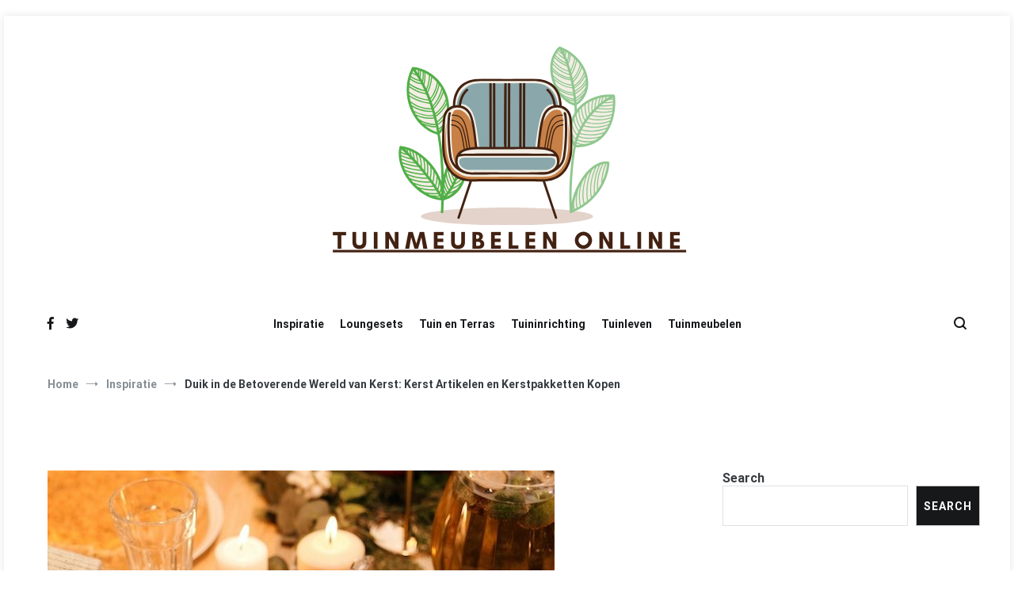

--- FILE ---
content_type: text/html; charset=UTF-8
request_url: https://www.tuinmeubelen-online.nl/duik-in-de-betoverende-wereld-van-kerst-kerst-artikelen-en-kerstpakketten-kopen/
body_size: 19171
content:
<!doctype html>
<html lang="en-GB">
<head>
	<meta charset="UTF-8">
	<meta name="viewport" content="width=device-width, initial-scale=1.0, user-scalable=no">
	<link rel="profile" href="https://gmpg.org/xfn/11">

	<meta name='robots' content='index, follow, max-image-preview:large, max-snippet:-1, max-video-preview:-1' />

	<!-- This site is optimized with the Yoast SEO plugin v26.8 - https://yoast.com/product/yoast-seo-wordpress/ -->
	<title>Duik in de Betoverende Wereld van Kerst: Kerst Artikelen en Kerstpakketten Kopen &#8211; Tuinmeubelen Online</title>
	<link rel="canonical" href="https://www.tuinmeubelen-online.nl/duik-in-de-betoverende-wereld-van-kerst-kerst-artikelen-en-kerstpakketten-kopen/" />
	<meta property="og:locale" content="en_GB" />
	<meta property="og:type" content="article" />
	<meta property="og:title" content="Duik in de Betoverende Wereld van Kerst: Kerst Artikelen en Kerstpakketten Kopen &#8211; Tuinmeubelen Online" />
	<meta property="og:description" content="Kerstmis staat voor de deur, en wat is een betere manier om de feestelijke sfeer te omarmen dan met prachtige kerst artikelen en het geven van smaakvolle kerstpakketten? Laten we samen in de betoverende wereld van Kerst duiken, waar de magie van het seizoen tot leven komt door schitterende decoraties en doordachte geschenken. Feestelijke Kerstartikelen: [&hellip;]" />
	<meta property="og:url" content="https://www.tuinmeubelen-online.nl/duik-in-de-betoverende-wereld-van-kerst-kerst-artikelen-en-kerstpakketten-kopen/" />
	<meta property="og:site_name" content="Tuinmeubelen Online" />
	<meta property="article:published_time" content="2023-11-25T21:17:16+00:00" />
	<meta property="article:modified_time" content="2023-11-25T21:17:17+00:00" />
	<meta property="og:image" content="https://www.tuinmeubelen-online.nl/wp-content/uploads/2023/11/pexels-nicole-michalou-5768972.jpg" />
	<meta property="og:image:width" content="640" />
	<meta property="og:image:height" content="960" />
	<meta property="og:image:type" content="image/jpeg" />
	<meta name="author" content="BartHill" />
	<meta name="twitter:card" content="summary_large_image" />
	<meta name="twitter:label1" content="Written by" />
	<meta name="twitter:data1" content="BartHill" />
	<meta name="twitter:label2" content="Estimated reading time" />
	<meta name="twitter:data2" content="3 minutes" />
	<script type="application/ld+json" class="yoast-schema-graph">{"@context":"https://schema.org","@graph":[{"@type":"Article","@id":"https://www.tuinmeubelen-online.nl/duik-in-de-betoverende-wereld-van-kerst-kerst-artikelen-en-kerstpakketten-kopen/#article","isPartOf":{"@id":"https://www.tuinmeubelen-online.nl/duik-in-de-betoverende-wereld-van-kerst-kerst-artikelen-en-kerstpakketten-kopen/"},"author":{"name":"BartHill","@id":"https://www.tuinmeubelen-online.nl/#/schema/person/c78de6bafceb8622f797cc14963fdef4"},"headline":"Duik in de Betoverende Wereld van Kerst: Kerst Artikelen en Kerstpakketten Kopen","datePublished":"2023-11-25T21:17:16+00:00","dateModified":"2023-11-25T21:17:17+00:00","mainEntityOfPage":{"@id":"https://www.tuinmeubelen-online.nl/duik-in-de-betoverende-wereld-van-kerst-kerst-artikelen-en-kerstpakketten-kopen/"},"wordCount":475,"publisher":{"@id":"https://www.tuinmeubelen-online.nl/#organization"},"image":{"@id":"https://www.tuinmeubelen-online.nl/duik-in-de-betoverende-wereld-van-kerst-kerst-artikelen-en-kerstpakketten-kopen/#primaryimage"},"thumbnailUrl":"https://www.tuinmeubelen-online.nl/wp-content/uploads/2023/11/pexels-nicole-michalou-5768972.jpg","articleSection":["Inspiratie"],"inLanguage":"en-GB"},{"@type":"WebPage","@id":"https://www.tuinmeubelen-online.nl/duik-in-de-betoverende-wereld-van-kerst-kerst-artikelen-en-kerstpakketten-kopen/","url":"https://www.tuinmeubelen-online.nl/duik-in-de-betoverende-wereld-van-kerst-kerst-artikelen-en-kerstpakketten-kopen/","name":"Duik in de Betoverende Wereld van Kerst: Kerst Artikelen en Kerstpakketten Kopen &#8211; Tuinmeubelen Online","isPartOf":{"@id":"https://www.tuinmeubelen-online.nl/#website"},"primaryImageOfPage":{"@id":"https://www.tuinmeubelen-online.nl/duik-in-de-betoverende-wereld-van-kerst-kerst-artikelen-en-kerstpakketten-kopen/#primaryimage"},"image":{"@id":"https://www.tuinmeubelen-online.nl/duik-in-de-betoverende-wereld-van-kerst-kerst-artikelen-en-kerstpakketten-kopen/#primaryimage"},"thumbnailUrl":"https://www.tuinmeubelen-online.nl/wp-content/uploads/2023/11/pexels-nicole-michalou-5768972.jpg","datePublished":"2023-11-25T21:17:16+00:00","dateModified":"2023-11-25T21:17:17+00:00","breadcrumb":{"@id":"https://www.tuinmeubelen-online.nl/duik-in-de-betoverende-wereld-van-kerst-kerst-artikelen-en-kerstpakketten-kopen/#breadcrumb"},"inLanguage":"en-GB","potentialAction":[{"@type":"ReadAction","target":["https://www.tuinmeubelen-online.nl/duik-in-de-betoverende-wereld-van-kerst-kerst-artikelen-en-kerstpakketten-kopen/"]}]},{"@type":"ImageObject","inLanguage":"en-GB","@id":"https://www.tuinmeubelen-online.nl/duik-in-de-betoverende-wereld-van-kerst-kerst-artikelen-en-kerstpakketten-kopen/#primaryimage","url":"https://www.tuinmeubelen-online.nl/wp-content/uploads/2023/11/pexels-nicole-michalou-5768972.jpg","contentUrl":"https://www.tuinmeubelen-online.nl/wp-content/uploads/2023/11/pexels-nicole-michalou-5768972.jpg","width":640,"height":960},{"@type":"BreadcrumbList","@id":"https://www.tuinmeubelen-online.nl/duik-in-de-betoverende-wereld-van-kerst-kerst-artikelen-en-kerstpakketten-kopen/#breadcrumb","itemListElement":[{"@type":"ListItem","position":1,"name":"Home","item":"https://www.tuinmeubelen-online.nl/"},{"@type":"ListItem","position":2,"name":"Duik in de Betoverende Wereld van Kerst: Kerst Artikelen en Kerstpakketten Kopen"}]},{"@type":"WebSite","@id":"https://www.tuinmeubelen-online.nl/#website","url":"https://www.tuinmeubelen-online.nl/","name":"Tuinmeubelen Online","description":"","publisher":{"@id":"https://www.tuinmeubelen-online.nl/#organization"},"potentialAction":[{"@type":"SearchAction","target":{"@type":"EntryPoint","urlTemplate":"https://www.tuinmeubelen-online.nl/?s={search_term_string}"},"query-input":{"@type":"PropertyValueSpecification","valueRequired":true,"valueName":"search_term_string"}}],"inLanguage":"en-GB"},{"@type":"Organization","@id":"https://www.tuinmeubelen-online.nl/#organization","name":"tuinmeubelen-online.nl","url":"https://www.tuinmeubelen-online.nl/","logo":{"@type":"ImageObject","inLanguage":"en-GB","@id":"https://www.tuinmeubelen-online.nl/#/schema/logo/image/","url":"https://www.tuinmeubelen-online.nl/wp-content/uploads/2025/03/cropped-Tuinmeubelen-Online.png","contentUrl":"https://www.tuinmeubelen-online.nl/wp-content/uploads/2025/03/cropped-Tuinmeubelen-Online.png","width":500,"height":281,"caption":"tuinmeubelen-online.nl"},"image":{"@id":"https://www.tuinmeubelen-online.nl/#/schema/logo/image/"}},{"@type":"Person","@id":"https://www.tuinmeubelen-online.nl/#/schema/person/c78de6bafceb8622f797cc14963fdef4","name":"BartHill","image":{"@type":"ImageObject","inLanguage":"en-GB","@id":"https://www.tuinmeubelen-online.nl/#/schema/person/image/","url":"https://secure.gravatar.com/avatar/ef8dd4fa3eab3f31f400991f4403d3bf4900cf172cd6e46fa3eb41df66d95d50?s=96&d=mm&r=g","contentUrl":"https://secure.gravatar.com/avatar/ef8dd4fa3eab3f31f400991f4403d3bf4900cf172cd6e46fa3eb41df66d95d50?s=96&d=mm&r=g","caption":"BartHill"},"url":"https://www.tuinmeubelen-online.nl/author/barthill/"}]}</script>
	<!-- / Yoast SEO plugin. -->


<link href='https://fonts.gstatic.com' crossorigin rel='preconnect' />
<link rel="alternate" type="application/rss+xml" title="Tuinmeubelen Online &raquo; Feed" href="https://www.tuinmeubelen-online.nl/feed/" />
<link rel="alternate" type="application/rss+xml" title="Tuinmeubelen Online &raquo; Comments Feed" href="https://www.tuinmeubelen-online.nl/comments/feed/" />
<link rel="alternate" title="oEmbed (JSON)" type="application/json+oembed" href="https://www.tuinmeubelen-online.nl/wp-json/oembed/1.0/embed?url=https%3A%2F%2Fwww.tuinmeubelen-online.nl%2Fduik-in-de-betoverende-wereld-van-kerst-kerst-artikelen-en-kerstpakketten-kopen%2F" />
<link rel="alternate" title="oEmbed (XML)" type="text/xml+oembed" href="https://www.tuinmeubelen-online.nl/wp-json/oembed/1.0/embed?url=https%3A%2F%2Fwww.tuinmeubelen-online.nl%2Fduik-in-de-betoverende-wereld-van-kerst-kerst-artikelen-en-kerstpakketten-kopen%2F&#038;format=xml" />
<style id='wp-img-auto-sizes-contain-inline-css' type='text/css'>
img:is([sizes=auto i],[sizes^="auto," i]){contain-intrinsic-size:3000px 1500px}
/*# sourceURL=wp-img-auto-sizes-contain-inline-css */
</style>
<style id='wp-emoji-styles-inline-css' type='text/css'>

	img.wp-smiley, img.emoji {
		display: inline !important;
		border: none !important;
		box-shadow: none !important;
		height: 1em !important;
		width: 1em !important;
		margin: 0 0.07em !important;
		vertical-align: -0.1em !important;
		background: none !important;
		padding: 0 !important;
	}
/*# sourceURL=wp-emoji-styles-inline-css */
</style>
<style id='wp-block-library-inline-css' type='text/css'>
:root{--wp-block-synced-color:#7a00df;--wp-block-synced-color--rgb:122,0,223;--wp-bound-block-color:var(--wp-block-synced-color);--wp-editor-canvas-background:#ddd;--wp-admin-theme-color:#007cba;--wp-admin-theme-color--rgb:0,124,186;--wp-admin-theme-color-darker-10:#006ba1;--wp-admin-theme-color-darker-10--rgb:0,107,160.5;--wp-admin-theme-color-darker-20:#005a87;--wp-admin-theme-color-darker-20--rgb:0,90,135;--wp-admin-border-width-focus:2px}@media (min-resolution:192dpi){:root{--wp-admin-border-width-focus:1.5px}}.wp-element-button{cursor:pointer}:root .has-very-light-gray-background-color{background-color:#eee}:root .has-very-dark-gray-background-color{background-color:#313131}:root .has-very-light-gray-color{color:#eee}:root .has-very-dark-gray-color{color:#313131}:root .has-vivid-green-cyan-to-vivid-cyan-blue-gradient-background{background:linear-gradient(135deg,#00d084,#0693e3)}:root .has-purple-crush-gradient-background{background:linear-gradient(135deg,#34e2e4,#4721fb 50%,#ab1dfe)}:root .has-hazy-dawn-gradient-background{background:linear-gradient(135deg,#faaca8,#dad0ec)}:root .has-subdued-olive-gradient-background{background:linear-gradient(135deg,#fafae1,#67a671)}:root .has-atomic-cream-gradient-background{background:linear-gradient(135deg,#fdd79a,#004a59)}:root .has-nightshade-gradient-background{background:linear-gradient(135deg,#330968,#31cdcf)}:root .has-midnight-gradient-background{background:linear-gradient(135deg,#020381,#2874fc)}:root{--wp--preset--font-size--normal:16px;--wp--preset--font-size--huge:42px}.has-regular-font-size{font-size:1em}.has-larger-font-size{font-size:2.625em}.has-normal-font-size{font-size:var(--wp--preset--font-size--normal)}.has-huge-font-size{font-size:var(--wp--preset--font-size--huge)}.has-text-align-center{text-align:center}.has-text-align-left{text-align:left}.has-text-align-right{text-align:right}.has-fit-text{white-space:nowrap!important}#end-resizable-editor-section{display:none}.aligncenter{clear:both}.items-justified-left{justify-content:flex-start}.items-justified-center{justify-content:center}.items-justified-right{justify-content:flex-end}.items-justified-space-between{justify-content:space-between}.screen-reader-text{border:0;clip-path:inset(50%);height:1px;margin:-1px;overflow:hidden;padding:0;position:absolute;width:1px;word-wrap:normal!important}.screen-reader-text:focus{background-color:#ddd;clip-path:none;color:#444;display:block;font-size:1em;height:auto;left:5px;line-height:normal;padding:15px 23px 14px;text-decoration:none;top:5px;width:auto;z-index:100000}html :where(.has-border-color){border-style:solid}html :where([style*=border-top-color]){border-top-style:solid}html :where([style*=border-right-color]){border-right-style:solid}html :where([style*=border-bottom-color]){border-bottom-style:solid}html :where([style*=border-left-color]){border-left-style:solid}html :where([style*=border-width]){border-style:solid}html :where([style*=border-top-width]){border-top-style:solid}html :where([style*=border-right-width]){border-right-style:solid}html :where([style*=border-bottom-width]){border-bottom-style:solid}html :where([style*=border-left-width]){border-left-style:solid}html :where(img[class*=wp-image-]){height:auto;max-width:100%}:where(figure){margin:0 0 1em}html :where(.is-position-sticky){--wp-admin--admin-bar--position-offset:var(--wp-admin--admin-bar--height,0px)}@media screen and (max-width:600px){html :where(.is-position-sticky){--wp-admin--admin-bar--position-offset:0px}}

/*# sourceURL=wp-block-library-inline-css */
</style><style id='wp-block-archives-inline-css' type='text/css'>
.wp-block-archives{box-sizing:border-box}.wp-block-archives-dropdown label{display:block}
/*# sourceURL=https://www.tuinmeubelen-online.nl/wp-includes/blocks/archives/style.min.css */
</style>
<style id='wp-block-calendar-inline-css' type='text/css'>
.wp-block-calendar{text-align:center}.wp-block-calendar td,.wp-block-calendar th{border:1px solid;padding:.25em}.wp-block-calendar th{font-weight:400}.wp-block-calendar caption{background-color:inherit}.wp-block-calendar table{border-collapse:collapse;width:100%}.wp-block-calendar table.has-background th{background-color:inherit}.wp-block-calendar table.has-text-color th{color:inherit}.wp-block-calendar :where(table:not(.has-text-color)){color:#40464d}.wp-block-calendar :where(table:not(.has-text-color)) td,.wp-block-calendar :where(table:not(.has-text-color)) th{border-color:#ddd}:where(.wp-block-calendar table:not(.has-background) th){background:#ddd}
/*# sourceURL=https://www.tuinmeubelen-online.nl/wp-includes/blocks/calendar/style.min.css */
</style>
<style id='wp-block-categories-inline-css' type='text/css'>
.wp-block-categories{box-sizing:border-box}.wp-block-categories.alignleft{margin-right:2em}.wp-block-categories.alignright{margin-left:2em}.wp-block-categories.wp-block-categories-dropdown.aligncenter{text-align:center}.wp-block-categories .wp-block-categories__label{display:block;width:100%}
/*# sourceURL=https://www.tuinmeubelen-online.nl/wp-includes/blocks/categories/style.min.css */
</style>
<style id='wp-block-latest-posts-inline-css' type='text/css'>
.wp-block-latest-posts{box-sizing:border-box}.wp-block-latest-posts.alignleft{margin-right:2em}.wp-block-latest-posts.alignright{margin-left:2em}.wp-block-latest-posts.wp-block-latest-posts__list{list-style:none}.wp-block-latest-posts.wp-block-latest-posts__list li{clear:both;overflow-wrap:break-word}.wp-block-latest-posts.is-grid{display:flex;flex-wrap:wrap}.wp-block-latest-posts.is-grid li{margin:0 1.25em 1.25em 0;width:100%}@media (min-width:600px){.wp-block-latest-posts.columns-2 li{width:calc(50% - .625em)}.wp-block-latest-posts.columns-2 li:nth-child(2n){margin-right:0}.wp-block-latest-posts.columns-3 li{width:calc(33.33333% - .83333em)}.wp-block-latest-posts.columns-3 li:nth-child(3n){margin-right:0}.wp-block-latest-posts.columns-4 li{width:calc(25% - .9375em)}.wp-block-latest-posts.columns-4 li:nth-child(4n){margin-right:0}.wp-block-latest-posts.columns-5 li{width:calc(20% - 1em)}.wp-block-latest-posts.columns-5 li:nth-child(5n){margin-right:0}.wp-block-latest-posts.columns-6 li{width:calc(16.66667% - 1.04167em)}.wp-block-latest-posts.columns-6 li:nth-child(6n){margin-right:0}}:root :where(.wp-block-latest-posts.is-grid){padding:0}:root :where(.wp-block-latest-posts.wp-block-latest-posts__list){padding-left:0}.wp-block-latest-posts__post-author,.wp-block-latest-posts__post-date{display:block;font-size:.8125em}.wp-block-latest-posts__post-excerpt,.wp-block-latest-posts__post-full-content{margin-bottom:1em;margin-top:.5em}.wp-block-latest-posts__featured-image a{display:inline-block}.wp-block-latest-posts__featured-image img{height:auto;max-width:100%;width:auto}.wp-block-latest-posts__featured-image.alignleft{float:left;margin-right:1em}.wp-block-latest-posts__featured-image.alignright{float:right;margin-left:1em}.wp-block-latest-posts__featured-image.aligncenter{margin-bottom:1em;text-align:center}
/*# sourceURL=https://www.tuinmeubelen-online.nl/wp-includes/blocks/latest-posts/style.min.css */
</style>
<style id='wp-block-list-inline-css' type='text/css'>
ol,ul{box-sizing:border-box}:root :where(.wp-block-list.has-background){padding:1.25em 2.375em}
/*# sourceURL=https://www.tuinmeubelen-online.nl/wp-includes/blocks/list/style.min.css */
</style>
<style id='wp-block-page-list-inline-css' type='text/css'>
.wp-block-navigation .wp-block-page-list{align-items:var(--navigation-layout-align,initial);background-color:inherit;display:flex;flex-direction:var(--navigation-layout-direction,initial);flex-wrap:var(--navigation-layout-wrap,wrap);justify-content:var(--navigation-layout-justify,initial)}.wp-block-navigation .wp-block-navigation-item{background-color:inherit}.wp-block-page-list{box-sizing:border-box}
/*# sourceURL=https://www.tuinmeubelen-online.nl/wp-includes/blocks/page-list/style.min.css */
</style>
<style id='wp-block-search-inline-css' type='text/css'>
.wp-block-search__button{margin-left:10px;word-break:normal}.wp-block-search__button.has-icon{line-height:0}.wp-block-search__button svg{height:1.25em;min-height:24px;min-width:24px;width:1.25em;fill:currentColor;vertical-align:text-bottom}:where(.wp-block-search__button){border:1px solid #ccc;padding:6px 10px}.wp-block-search__inside-wrapper{display:flex;flex:auto;flex-wrap:nowrap;max-width:100%}.wp-block-search__label{width:100%}.wp-block-search.wp-block-search__button-only .wp-block-search__button{box-sizing:border-box;display:flex;flex-shrink:0;justify-content:center;margin-left:0;max-width:100%}.wp-block-search.wp-block-search__button-only .wp-block-search__inside-wrapper{min-width:0!important;transition-property:width}.wp-block-search.wp-block-search__button-only .wp-block-search__input{flex-basis:100%;transition-duration:.3s}.wp-block-search.wp-block-search__button-only.wp-block-search__searchfield-hidden,.wp-block-search.wp-block-search__button-only.wp-block-search__searchfield-hidden .wp-block-search__inside-wrapper{overflow:hidden}.wp-block-search.wp-block-search__button-only.wp-block-search__searchfield-hidden .wp-block-search__input{border-left-width:0!important;border-right-width:0!important;flex-basis:0;flex-grow:0;margin:0;min-width:0!important;padding-left:0!important;padding-right:0!important;width:0!important}:where(.wp-block-search__input){appearance:none;border:1px solid #949494;flex-grow:1;font-family:inherit;font-size:inherit;font-style:inherit;font-weight:inherit;letter-spacing:inherit;line-height:inherit;margin-left:0;margin-right:0;min-width:3rem;padding:8px;text-decoration:unset!important;text-transform:inherit}:where(.wp-block-search__button-inside .wp-block-search__inside-wrapper){background-color:#fff;border:1px solid #949494;box-sizing:border-box;padding:4px}:where(.wp-block-search__button-inside .wp-block-search__inside-wrapper) .wp-block-search__input{border:none;border-radius:0;padding:0 4px}:where(.wp-block-search__button-inside .wp-block-search__inside-wrapper) .wp-block-search__input:focus{outline:none}:where(.wp-block-search__button-inside .wp-block-search__inside-wrapper) :where(.wp-block-search__button){padding:4px 8px}.wp-block-search.aligncenter .wp-block-search__inside-wrapper{margin:auto}.wp-block[data-align=right] .wp-block-search.wp-block-search__button-only .wp-block-search__inside-wrapper{float:right}
/*# sourceURL=https://www.tuinmeubelen-online.nl/wp-includes/blocks/search/style.min.css */
</style>
<style id='wp-block-search-theme-inline-css' type='text/css'>
.wp-block-search .wp-block-search__label{font-weight:700}.wp-block-search__button{border:1px solid #ccc;padding:.375em .625em}
/*# sourceURL=https://www.tuinmeubelen-online.nl/wp-includes/blocks/search/theme.min.css */
</style>
<style id='global-styles-inline-css' type='text/css'>
:root{--wp--preset--aspect-ratio--square: 1;--wp--preset--aspect-ratio--4-3: 4/3;--wp--preset--aspect-ratio--3-4: 3/4;--wp--preset--aspect-ratio--3-2: 3/2;--wp--preset--aspect-ratio--2-3: 2/3;--wp--preset--aspect-ratio--16-9: 16/9;--wp--preset--aspect-ratio--9-16: 9/16;--wp--preset--color--black: #000000;--wp--preset--color--cyan-bluish-gray: #abb8c3;--wp--preset--color--white: #ffffff;--wp--preset--color--pale-pink: #f78da7;--wp--preset--color--vivid-red: #cf2e2e;--wp--preset--color--luminous-vivid-orange: #ff6900;--wp--preset--color--luminous-vivid-amber: #fcb900;--wp--preset--color--light-green-cyan: #7bdcb5;--wp--preset--color--vivid-green-cyan: #00d084;--wp--preset--color--pale-cyan-blue: #8ed1fc;--wp--preset--color--vivid-cyan-blue: #0693e3;--wp--preset--color--vivid-purple: #9b51e0;--wp--preset--gradient--vivid-cyan-blue-to-vivid-purple: linear-gradient(135deg,rgb(6,147,227) 0%,rgb(155,81,224) 100%);--wp--preset--gradient--light-green-cyan-to-vivid-green-cyan: linear-gradient(135deg,rgb(122,220,180) 0%,rgb(0,208,130) 100%);--wp--preset--gradient--luminous-vivid-amber-to-luminous-vivid-orange: linear-gradient(135deg,rgb(252,185,0) 0%,rgb(255,105,0) 100%);--wp--preset--gradient--luminous-vivid-orange-to-vivid-red: linear-gradient(135deg,rgb(255,105,0) 0%,rgb(207,46,46) 100%);--wp--preset--gradient--very-light-gray-to-cyan-bluish-gray: linear-gradient(135deg,rgb(238,238,238) 0%,rgb(169,184,195) 100%);--wp--preset--gradient--cool-to-warm-spectrum: linear-gradient(135deg,rgb(74,234,220) 0%,rgb(151,120,209) 20%,rgb(207,42,186) 40%,rgb(238,44,130) 60%,rgb(251,105,98) 80%,rgb(254,248,76) 100%);--wp--preset--gradient--blush-light-purple: linear-gradient(135deg,rgb(255,206,236) 0%,rgb(152,150,240) 100%);--wp--preset--gradient--blush-bordeaux: linear-gradient(135deg,rgb(254,205,165) 0%,rgb(254,45,45) 50%,rgb(107,0,62) 100%);--wp--preset--gradient--luminous-dusk: linear-gradient(135deg,rgb(255,203,112) 0%,rgb(199,81,192) 50%,rgb(65,88,208) 100%);--wp--preset--gradient--pale-ocean: linear-gradient(135deg,rgb(255,245,203) 0%,rgb(182,227,212) 50%,rgb(51,167,181) 100%);--wp--preset--gradient--electric-grass: linear-gradient(135deg,rgb(202,248,128) 0%,rgb(113,206,126) 100%);--wp--preset--gradient--midnight: linear-gradient(135deg,rgb(2,3,129) 0%,rgb(40,116,252) 100%);--wp--preset--font-size--small: 13px;--wp--preset--font-size--medium: 20px;--wp--preset--font-size--large: 36px;--wp--preset--font-size--x-large: 42px;--wp--preset--spacing--20: 0.44rem;--wp--preset--spacing--30: 0.67rem;--wp--preset--spacing--40: 1rem;--wp--preset--spacing--50: 1.5rem;--wp--preset--spacing--60: 2.25rem;--wp--preset--spacing--70: 3.38rem;--wp--preset--spacing--80: 5.06rem;--wp--preset--shadow--natural: 6px 6px 9px rgba(0, 0, 0, 0.2);--wp--preset--shadow--deep: 12px 12px 50px rgba(0, 0, 0, 0.4);--wp--preset--shadow--sharp: 6px 6px 0px rgba(0, 0, 0, 0.2);--wp--preset--shadow--outlined: 6px 6px 0px -3px rgb(255, 255, 255), 6px 6px rgb(0, 0, 0);--wp--preset--shadow--crisp: 6px 6px 0px rgb(0, 0, 0);}:where(.is-layout-flex){gap: 0.5em;}:where(.is-layout-grid){gap: 0.5em;}body .is-layout-flex{display: flex;}.is-layout-flex{flex-wrap: wrap;align-items: center;}.is-layout-flex > :is(*, div){margin: 0;}body .is-layout-grid{display: grid;}.is-layout-grid > :is(*, div){margin: 0;}:where(.wp-block-columns.is-layout-flex){gap: 2em;}:where(.wp-block-columns.is-layout-grid){gap: 2em;}:where(.wp-block-post-template.is-layout-flex){gap: 1.25em;}:where(.wp-block-post-template.is-layout-grid){gap: 1.25em;}.has-black-color{color: var(--wp--preset--color--black) !important;}.has-cyan-bluish-gray-color{color: var(--wp--preset--color--cyan-bluish-gray) !important;}.has-white-color{color: var(--wp--preset--color--white) !important;}.has-pale-pink-color{color: var(--wp--preset--color--pale-pink) !important;}.has-vivid-red-color{color: var(--wp--preset--color--vivid-red) !important;}.has-luminous-vivid-orange-color{color: var(--wp--preset--color--luminous-vivid-orange) !important;}.has-luminous-vivid-amber-color{color: var(--wp--preset--color--luminous-vivid-amber) !important;}.has-light-green-cyan-color{color: var(--wp--preset--color--light-green-cyan) !important;}.has-vivid-green-cyan-color{color: var(--wp--preset--color--vivid-green-cyan) !important;}.has-pale-cyan-blue-color{color: var(--wp--preset--color--pale-cyan-blue) !important;}.has-vivid-cyan-blue-color{color: var(--wp--preset--color--vivid-cyan-blue) !important;}.has-vivid-purple-color{color: var(--wp--preset--color--vivid-purple) !important;}.has-black-background-color{background-color: var(--wp--preset--color--black) !important;}.has-cyan-bluish-gray-background-color{background-color: var(--wp--preset--color--cyan-bluish-gray) !important;}.has-white-background-color{background-color: var(--wp--preset--color--white) !important;}.has-pale-pink-background-color{background-color: var(--wp--preset--color--pale-pink) !important;}.has-vivid-red-background-color{background-color: var(--wp--preset--color--vivid-red) !important;}.has-luminous-vivid-orange-background-color{background-color: var(--wp--preset--color--luminous-vivid-orange) !important;}.has-luminous-vivid-amber-background-color{background-color: var(--wp--preset--color--luminous-vivid-amber) !important;}.has-light-green-cyan-background-color{background-color: var(--wp--preset--color--light-green-cyan) !important;}.has-vivid-green-cyan-background-color{background-color: var(--wp--preset--color--vivid-green-cyan) !important;}.has-pale-cyan-blue-background-color{background-color: var(--wp--preset--color--pale-cyan-blue) !important;}.has-vivid-cyan-blue-background-color{background-color: var(--wp--preset--color--vivid-cyan-blue) !important;}.has-vivid-purple-background-color{background-color: var(--wp--preset--color--vivid-purple) !important;}.has-black-border-color{border-color: var(--wp--preset--color--black) !important;}.has-cyan-bluish-gray-border-color{border-color: var(--wp--preset--color--cyan-bluish-gray) !important;}.has-white-border-color{border-color: var(--wp--preset--color--white) !important;}.has-pale-pink-border-color{border-color: var(--wp--preset--color--pale-pink) !important;}.has-vivid-red-border-color{border-color: var(--wp--preset--color--vivid-red) !important;}.has-luminous-vivid-orange-border-color{border-color: var(--wp--preset--color--luminous-vivid-orange) !important;}.has-luminous-vivid-amber-border-color{border-color: var(--wp--preset--color--luminous-vivid-amber) !important;}.has-light-green-cyan-border-color{border-color: var(--wp--preset--color--light-green-cyan) !important;}.has-vivid-green-cyan-border-color{border-color: var(--wp--preset--color--vivid-green-cyan) !important;}.has-pale-cyan-blue-border-color{border-color: var(--wp--preset--color--pale-cyan-blue) !important;}.has-vivid-cyan-blue-border-color{border-color: var(--wp--preset--color--vivid-cyan-blue) !important;}.has-vivid-purple-border-color{border-color: var(--wp--preset--color--vivid-purple) !important;}.has-vivid-cyan-blue-to-vivid-purple-gradient-background{background: var(--wp--preset--gradient--vivid-cyan-blue-to-vivid-purple) !important;}.has-light-green-cyan-to-vivid-green-cyan-gradient-background{background: var(--wp--preset--gradient--light-green-cyan-to-vivid-green-cyan) !important;}.has-luminous-vivid-amber-to-luminous-vivid-orange-gradient-background{background: var(--wp--preset--gradient--luminous-vivid-amber-to-luminous-vivid-orange) !important;}.has-luminous-vivid-orange-to-vivid-red-gradient-background{background: var(--wp--preset--gradient--luminous-vivid-orange-to-vivid-red) !important;}.has-very-light-gray-to-cyan-bluish-gray-gradient-background{background: var(--wp--preset--gradient--very-light-gray-to-cyan-bluish-gray) !important;}.has-cool-to-warm-spectrum-gradient-background{background: var(--wp--preset--gradient--cool-to-warm-spectrum) !important;}.has-blush-light-purple-gradient-background{background: var(--wp--preset--gradient--blush-light-purple) !important;}.has-blush-bordeaux-gradient-background{background: var(--wp--preset--gradient--blush-bordeaux) !important;}.has-luminous-dusk-gradient-background{background: var(--wp--preset--gradient--luminous-dusk) !important;}.has-pale-ocean-gradient-background{background: var(--wp--preset--gradient--pale-ocean) !important;}.has-electric-grass-gradient-background{background: var(--wp--preset--gradient--electric-grass) !important;}.has-midnight-gradient-background{background: var(--wp--preset--gradient--midnight) !important;}.has-small-font-size{font-size: var(--wp--preset--font-size--small) !important;}.has-medium-font-size{font-size: var(--wp--preset--font-size--medium) !important;}.has-large-font-size{font-size: var(--wp--preset--font-size--large) !important;}.has-x-large-font-size{font-size: var(--wp--preset--font-size--x-large) !important;}
/*# sourceURL=global-styles-inline-css */
</style>

<style id='classic-theme-styles-inline-css' type='text/css'>
/*! This file is auto-generated */
.wp-block-button__link{color:#fff;background-color:#32373c;border-radius:9999px;box-shadow:none;text-decoration:none;padding:calc(.667em + 2px) calc(1.333em + 2px);font-size:1.125em}.wp-block-file__button{background:#32373c;color:#fff;text-decoration:none}
/*# sourceURL=/wp-includes/css/classic-themes.min.css */
</style>
<link rel='stylesheet' id='tranzly-css' href='https://www.tuinmeubelen-online.nl/wp-content/plugins/tranzly/includes/assets/css/tranzly.css?ver=2.0.0' type='text/css' media='all' />
<link rel='stylesheet' id='dashicons-css' href='https://www.tuinmeubelen-online.nl/wp-includes/css/dashicons.min.css?ver=6.9' type='text/css' media='all' />
<link rel='stylesheet' id='admin-bar-css' href='https://www.tuinmeubelen-online.nl/wp-includes/css/admin-bar.min.css?ver=6.9' type='text/css' media='all' />
<style id='admin-bar-inline-css' type='text/css'>

    /* Hide CanvasJS credits for P404 charts specifically */
    #p404RedirectChart .canvasjs-chart-credit {
        display: none !important;
    }
    
    #p404RedirectChart canvas {
        border-radius: 6px;
    }

    .p404-redirect-adminbar-weekly-title {
        font-weight: bold;
        font-size: 14px;
        color: #fff;
        margin-bottom: 6px;
    }

    #wpadminbar #wp-admin-bar-p404_free_top_button .ab-icon:before {
        content: "\f103";
        color: #dc3545;
        top: 3px;
    }
    
    #wp-admin-bar-p404_free_top_button .ab-item {
        min-width: 80px !important;
        padding: 0px !important;
    }
    
    /* Ensure proper positioning and z-index for P404 dropdown */
    .p404-redirect-adminbar-dropdown-wrap { 
        min-width: 0; 
        padding: 0;
        position: static !important;
    }
    
    #wpadminbar #wp-admin-bar-p404_free_top_button_dropdown {
        position: static !important;
    }
    
    #wpadminbar #wp-admin-bar-p404_free_top_button_dropdown .ab-item {
        padding: 0 !important;
        margin: 0 !important;
    }
    
    .p404-redirect-dropdown-container {
        min-width: 340px;
        padding: 18px 18px 12px 18px;
        background: #23282d !important;
        color: #fff;
        border-radius: 12px;
        box-shadow: 0 8px 32px rgba(0,0,0,0.25);
        margin-top: 10px;
        position: relative !important;
        z-index: 999999 !important;
        display: block !important;
        border: 1px solid #444;
    }
    
    /* Ensure P404 dropdown appears on hover */
    #wpadminbar #wp-admin-bar-p404_free_top_button .p404-redirect-dropdown-container { 
        display: none !important;
    }
    
    #wpadminbar #wp-admin-bar-p404_free_top_button:hover .p404-redirect-dropdown-container { 
        display: block !important;
    }
    
    #wpadminbar #wp-admin-bar-p404_free_top_button:hover #wp-admin-bar-p404_free_top_button_dropdown .p404-redirect-dropdown-container {
        display: block !important;
    }
    
    .p404-redirect-card {
        background: #2c3338;
        border-radius: 8px;
        padding: 18px 18px 12px 18px;
        box-shadow: 0 2px 8px rgba(0,0,0,0.07);
        display: flex;
        flex-direction: column;
        align-items: flex-start;
        border: 1px solid #444;
    }
    
    .p404-redirect-btn {
        display: inline-block;
        background: #dc3545;
        color: #fff !important;
        font-weight: bold;
        padding: 5px 22px;
        border-radius: 8px;
        text-decoration: none;
        font-size: 17px;
        transition: background 0.2s, box-shadow 0.2s;
        margin-top: 8px;
        box-shadow: 0 2px 8px rgba(220,53,69,0.15);
        text-align: center;
        line-height: 1.6;
    }
    
    .p404-redirect-btn:hover {
        background: #c82333;
        color: #fff !important;
        box-shadow: 0 4px 16px rgba(220,53,69,0.25);
    }
    
    /* Prevent conflicts with other admin bar dropdowns */
    #wpadminbar .ab-top-menu > li:hover > .ab-item,
    #wpadminbar .ab-top-menu > li.hover > .ab-item {
        z-index: auto;
    }
    
    #wpadminbar #wp-admin-bar-p404_free_top_button:hover > .ab-item {
        z-index: 999998 !important;
    }
    
/*# sourceURL=admin-bar-inline-css */
</style>
<link rel='stylesheet' id='PageBuilderSandwich-css' href='https://www.tuinmeubelen-online.nl/wp-content/plugins/page-builder-sandwich/page_builder_sandwich/css/style.min.css?ver=5.1.0' type='text/css' media='all' />
<link rel='stylesheet' id='cenote-style-css' href='https://www.tuinmeubelen-online.nl/wp-content/themes/cenote/style.css?ver=6.9' type='text/css' media='all' />
<style id='cenote-style-inline-css' type='text/css'>
.cenote-header-media {
			background-image: url( "" );
		}
/*# sourceURL=cenote-style-inline-css */
</style>
<link rel='stylesheet' id='themegrill-icons-css' href='https://www.tuinmeubelen-online.nl/wp-content/themes/cenote/assets/css/themegrill-icons.min.css?ver=1.0' type='text/css' media='all' />
<link rel='stylesheet' id='font-awesome-4-css' href='https://www.tuinmeubelen-online.nl/wp-content/themes/cenote/assets/css/v4-shims.min.css?ver=4.7.0' type='text/css' media='all' />
<link rel='stylesheet' id='font-awesome-all-css' href='https://www.tuinmeubelen-online.nl/wp-content/themes/cenote/assets/css/all.min.css?ver=6.7.2' type='text/css' media='all' />
<link rel='stylesheet' id='font-awesome-solid-css' href='https://www.tuinmeubelen-online.nl/wp-content/themes/cenote/assets/css/solid.min.css?ver=6.7.2' type='text/css' media='all' />
<link rel='stylesheet' id='font-awesome-regular-css' href='https://www.tuinmeubelen-online.nl/wp-content/themes/cenote/assets/css/regular.min.css?ver=6.7.2' type='text/css' media='all' />
<link rel='stylesheet' id='font-awesome-brands-css' href='https://www.tuinmeubelen-online.nl/wp-content/themes/cenote/assets/css/brands.min.css?ver=6.7.2' type='text/css' media='all' />
<link rel='stylesheet' id='swiper-css' href='https://www.tuinmeubelen-online.nl/wp-content/themes/cenote/assets/css/swiper.min.css?ver=6.9' type='text/css' media='all' />
<link rel='stylesheet' id='wp-block-paragraph-css' href='https://www.tuinmeubelen-online.nl/wp-includes/blocks/paragraph/style.min.css?ver=6.9' type='text/css' media='all' />
<script type="text/javascript" src="https://www.tuinmeubelen-online.nl/wp-includes/js/jquery/jquery.min.js?ver=3.7.1" id="jquery-core-js"></script>
<script type="text/javascript" src="https://www.tuinmeubelen-online.nl/wp-includes/js/jquery/jquery-migrate.min.js?ver=3.4.1" id="jquery-migrate-js"></script>
<script type="text/javascript" id="tranzly-js-extra">
/* <![CDATA[ */
var tranzly_plugin_vars = {"ajaxurl":"https://www.tuinmeubelen-online.nl/wp-admin/admin-ajax.php","plugin_url":"https://www.tuinmeubelen-online.nl/wp-content/plugins/tranzly/includes/","site_url":"https://www.tuinmeubelen-online.nl"};
//# sourceURL=tranzly-js-extra
/* ]]> */
</script>
<script type="text/javascript" src="https://www.tuinmeubelen-online.nl/wp-content/plugins/tranzly/includes/assets/js/tranzly.js?ver=2.0.0" id="tranzly-js"></script>
<script type="text/javascript" id="PageBuilderSandwich-js-extra">
/* <![CDATA[ */
var pbsFrontendParams = {"theme_name":"cenote","map_api_key":""};
//# sourceURL=PageBuilderSandwich-js-extra
/* ]]> */
</script>
<script type="text/javascript" src="https://www.tuinmeubelen-online.nl/wp-content/plugins/page-builder-sandwich/page_builder_sandwich/js/min/frontend-min.js?ver=5.1.0" id="PageBuilderSandwich-js"></script>
<link rel="https://api.w.org/" href="https://www.tuinmeubelen-online.nl/wp-json/" /><link rel="alternate" title="JSON" type="application/json" href="https://www.tuinmeubelen-online.nl/wp-json/wp/v2/posts/245" /><link rel="EditURI" type="application/rsd+xml" title="RSD" href="https://www.tuinmeubelen-online.nl/xmlrpc.php?rsd" />
<meta name="generator" content="WordPress 6.9" />
<link rel='shortlink' href='https://www.tuinmeubelen-online.nl/?p=245' />
		<style type="text/css">
					.site-branding {
				margin-bottom: 0;
			}
			.site-title,
			.site-description {
				position: absolute;
				clip: rect(1px, 1px, 1px, 1px);
			}
				</style>
		<link rel="icon" href="https://www.tuinmeubelen-online.nl/wp-content/uploads/2025/03/cropped-Tuinmeubelen-Online-1-32x32.png" sizes="32x32" />
<link rel="icon" href="https://www.tuinmeubelen-online.nl/wp-content/uploads/2025/03/cropped-Tuinmeubelen-Online-1-192x192.png" sizes="192x192" />
<link rel="apple-touch-icon" href="https://www.tuinmeubelen-online.nl/wp-content/uploads/2025/03/cropped-Tuinmeubelen-Online-1-180x180.png" />
<meta name="msapplication-TileImage" content="https://www.tuinmeubelen-online.nl/wp-content/uploads/2025/03/cropped-Tuinmeubelen-Online-1-270x270.png" />
<style id="kirki-inline-styles">.cenote-breadcrumb li a:hover,.cenote-header-media.cenote-header-media--right .cenote-header-media__button:hover,.cenote-header-sticky .cenote-reading-bar .cenote-reading-bar__share .cenote-reading-share-item a:hover,.cenote-header-sticky .main-navigation li ul li > a:hover,.cenote-header-sticky .main-navigation li ul li.focus > a,.comments-area .comment-list .comment-meta .comment-metadata a:hover,.entry-content .page-links a:hover,.entry-content a,.entry-content table a:hover,.entry-footer .tags-links a:hover,.entry-meta a,.main-navigation.tg-site-menu--offcanvas li.current-menu-ancestor > a,.main-navigation.tg-site-menu--offcanvas li.current-menu-item > a,.main-navigation.tg-site-menu--offcanvas li.current_page_ancestor > a,.main-navigation.tg-site-menu--offcanvas li.current_page_item > a,.main-navigation.tg-site-menu--offcanvas li:hover > a,.pagination .page-numbers:hover,.post-template-cover .entry-thumbnail--template .entry-info .entry-meta a:hover,.single .hentry .entry-meta a:hover,.tg-header-top .tg-social-menu li:hover a,.tg-header-top ul:not(.tg-social-menu) li a:hover,.tg-site-footer.tg-site-footer--default .tg-footer-bottom .site-info a:hover,.tg-site-footer.tg-site-footer--default .tg-footer-widget-area .widget .tagcloud a:hover,.tg-site-footer.tg-site-footer--default .tg-footer-widget-area .widget ul li a:hover,.tg-site-footer.tg-site-footer--light-dark .tg-footer-bottom .site-info a:hover,.tg-site-footer.tg-site-footer--light-dark-center .tg-footer-bottom .site-info a:hover,.tg-site-menu--default li.focus > a,.tg-slider.tg-post-slider .tg-container .cat-links a:hover,.tg-slider.tg-post-slider .tg-container .entry-title a:hover,.tg-slider.tg-post-slider .tg-container .posted-on a:hover,.tg-top-cat .cat-links a,.widget_tag_cloud .tagcloud a:hover,a:active,a:focus,a:hover{color:#de7b85;}.button:hover,.entry-footer .cat-links a,.entry-meta .posted-on:before,.main-navigation.tg-site-menu--offcanvas li.current-menu-ancestor > a:before,.main-navigation.tg-site-menu--offcanvas li.current-menu-item > a:before,.main-navigation.tg-site-menu--offcanvas li.current_page_ancestor > a:before,.main-navigation.tg-site-menu--offcanvas li.current_page_item > a:before,.main-navigation.tg-site-menu--offcanvas li:hover > a:before,.post-format-media--gallery .swiper-button-next,.post-format-media--gallery .swiper-button-prev,.post-template-cover .entry-thumbnail--template .entry-info .tg-top-cat .cat-links a:hover,.tg-readmore-link:hover:before,.tg-slider .swiper-button-next,.tg-slider .swiper-button-prev,.widget .widget-title:after,button:hover,input[type="button"]:hover,input[type="reset"]:hover,input[type="submit"]:hover{background-color:#de7b85;}.entry-footer .tags-links a:hover,.tg-site-footer.tg-site-footer--default .tg-footer-widget-area .widget .tagcloud a:hover,.widget_tag_cloud .tagcloud a:hover{border-color:#de7b85;}body{font-family:Roboto;font-weight:400;}h1, h2, h3, h4, h5, h6{font-family:Catamaran;font-weight:700;}/* cyrillic-ext */
@font-face {
  font-family: 'Roboto';
  font-style: normal;
  font-weight: 400;
  font-stretch: normal;
  font-display: swap;
  src: url(https://www.tuinmeubelen-online.nl/wp-content/fonts/roboto/font) format('woff');
  unicode-range: U+0460-052F, U+1C80-1C8A, U+20B4, U+2DE0-2DFF, U+A640-A69F, U+FE2E-FE2F;
}
/* cyrillic */
@font-face {
  font-family: 'Roboto';
  font-style: normal;
  font-weight: 400;
  font-stretch: normal;
  font-display: swap;
  src: url(https://www.tuinmeubelen-online.nl/wp-content/fonts/roboto/font) format('woff');
  unicode-range: U+0301, U+0400-045F, U+0490-0491, U+04B0-04B1, U+2116;
}
/* greek-ext */
@font-face {
  font-family: 'Roboto';
  font-style: normal;
  font-weight: 400;
  font-stretch: normal;
  font-display: swap;
  src: url(https://www.tuinmeubelen-online.nl/wp-content/fonts/roboto/font) format('woff');
  unicode-range: U+1F00-1FFF;
}
/* greek */
@font-face {
  font-family: 'Roboto';
  font-style: normal;
  font-weight: 400;
  font-stretch: normal;
  font-display: swap;
  src: url(https://www.tuinmeubelen-online.nl/wp-content/fonts/roboto/font) format('woff');
  unicode-range: U+0370-0377, U+037A-037F, U+0384-038A, U+038C, U+038E-03A1, U+03A3-03FF;
}
/* math */
@font-face {
  font-family: 'Roboto';
  font-style: normal;
  font-weight: 400;
  font-stretch: normal;
  font-display: swap;
  src: url(https://www.tuinmeubelen-online.nl/wp-content/fonts/roboto/font) format('woff');
  unicode-range: U+0302-0303, U+0305, U+0307-0308, U+0310, U+0312, U+0315, U+031A, U+0326-0327, U+032C, U+032F-0330, U+0332-0333, U+0338, U+033A, U+0346, U+034D, U+0391-03A1, U+03A3-03A9, U+03B1-03C9, U+03D1, U+03D5-03D6, U+03F0-03F1, U+03F4-03F5, U+2016-2017, U+2034-2038, U+203C, U+2040, U+2043, U+2047, U+2050, U+2057, U+205F, U+2070-2071, U+2074-208E, U+2090-209C, U+20D0-20DC, U+20E1, U+20E5-20EF, U+2100-2112, U+2114-2115, U+2117-2121, U+2123-214F, U+2190, U+2192, U+2194-21AE, U+21B0-21E5, U+21F1-21F2, U+21F4-2211, U+2213-2214, U+2216-22FF, U+2308-230B, U+2310, U+2319, U+231C-2321, U+2336-237A, U+237C, U+2395, U+239B-23B7, U+23D0, U+23DC-23E1, U+2474-2475, U+25AF, U+25B3, U+25B7, U+25BD, U+25C1, U+25CA, U+25CC, U+25FB, U+266D-266F, U+27C0-27FF, U+2900-2AFF, U+2B0E-2B11, U+2B30-2B4C, U+2BFE, U+3030, U+FF5B, U+FF5D, U+1D400-1D7FF, U+1EE00-1EEFF;
}
/* symbols */
@font-face {
  font-family: 'Roboto';
  font-style: normal;
  font-weight: 400;
  font-stretch: normal;
  font-display: swap;
  src: url(https://www.tuinmeubelen-online.nl/wp-content/fonts/roboto/font) format('woff');
  unicode-range: U+0001-000C, U+000E-001F, U+007F-009F, U+20DD-20E0, U+20E2-20E4, U+2150-218F, U+2190, U+2192, U+2194-2199, U+21AF, U+21E6-21F0, U+21F3, U+2218-2219, U+2299, U+22C4-22C6, U+2300-243F, U+2440-244A, U+2460-24FF, U+25A0-27BF, U+2800-28FF, U+2921-2922, U+2981, U+29BF, U+29EB, U+2B00-2BFF, U+4DC0-4DFF, U+FFF9-FFFB, U+10140-1018E, U+10190-1019C, U+101A0, U+101D0-101FD, U+102E0-102FB, U+10E60-10E7E, U+1D2C0-1D2D3, U+1D2E0-1D37F, U+1F000-1F0FF, U+1F100-1F1AD, U+1F1E6-1F1FF, U+1F30D-1F30F, U+1F315, U+1F31C, U+1F31E, U+1F320-1F32C, U+1F336, U+1F378, U+1F37D, U+1F382, U+1F393-1F39F, U+1F3A7-1F3A8, U+1F3AC-1F3AF, U+1F3C2, U+1F3C4-1F3C6, U+1F3CA-1F3CE, U+1F3D4-1F3E0, U+1F3ED, U+1F3F1-1F3F3, U+1F3F5-1F3F7, U+1F408, U+1F415, U+1F41F, U+1F426, U+1F43F, U+1F441-1F442, U+1F444, U+1F446-1F449, U+1F44C-1F44E, U+1F453, U+1F46A, U+1F47D, U+1F4A3, U+1F4B0, U+1F4B3, U+1F4B9, U+1F4BB, U+1F4BF, U+1F4C8-1F4CB, U+1F4D6, U+1F4DA, U+1F4DF, U+1F4E3-1F4E6, U+1F4EA-1F4ED, U+1F4F7, U+1F4F9-1F4FB, U+1F4FD-1F4FE, U+1F503, U+1F507-1F50B, U+1F50D, U+1F512-1F513, U+1F53E-1F54A, U+1F54F-1F5FA, U+1F610, U+1F650-1F67F, U+1F687, U+1F68D, U+1F691, U+1F694, U+1F698, U+1F6AD, U+1F6B2, U+1F6B9-1F6BA, U+1F6BC, U+1F6C6-1F6CF, U+1F6D3-1F6D7, U+1F6E0-1F6EA, U+1F6F0-1F6F3, U+1F6F7-1F6FC, U+1F700-1F7FF, U+1F800-1F80B, U+1F810-1F847, U+1F850-1F859, U+1F860-1F887, U+1F890-1F8AD, U+1F8B0-1F8BB, U+1F8C0-1F8C1, U+1F900-1F90B, U+1F93B, U+1F946, U+1F984, U+1F996, U+1F9E9, U+1FA00-1FA6F, U+1FA70-1FA7C, U+1FA80-1FA89, U+1FA8F-1FAC6, U+1FACE-1FADC, U+1FADF-1FAE9, U+1FAF0-1FAF8, U+1FB00-1FBFF;
}
/* vietnamese */
@font-face {
  font-family: 'Roboto';
  font-style: normal;
  font-weight: 400;
  font-stretch: normal;
  font-display: swap;
  src: url(https://www.tuinmeubelen-online.nl/wp-content/fonts/roboto/font) format('woff');
  unicode-range: U+0102-0103, U+0110-0111, U+0128-0129, U+0168-0169, U+01A0-01A1, U+01AF-01B0, U+0300-0301, U+0303-0304, U+0308-0309, U+0323, U+0329, U+1EA0-1EF9, U+20AB;
}
/* latin-ext */
@font-face {
  font-family: 'Roboto';
  font-style: normal;
  font-weight: 400;
  font-stretch: normal;
  font-display: swap;
  src: url(https://www.tuinmeubelen-online.nl/wp-content/fonts/roboto/font) format('woff');
  unicode-range: U+0100-02BA, U+02BD-02C5, U+02C7-02CC, U+02CE-02D7, U+02DD-02FF, U+0304, U+0308, U+0329, U+1D00-1DBF, U+1E00-1E9F, U+1EF2-1EFF, U+2020, U+20A0-20AB, U+20AD-20C0, U+2113, U+2C60-2C7F, U+A720-A7FF;
}
/* latin */
@font-face {
  font-family: 'Roboto';
  font-style: normal;
  font-weight: 400;
  font-stretch: normal;
  font-display: swap;
  src: url(https://www.tuinmeubelen-online.nl/wp-content/fonts/roboto/font) format('woff');
  unicode-range: U+0000-00FF, U+0131, U+0152-0153, U+02BB-02BC, U+02C6, U+02DA, U+02DC, U+0304, U+0308, U+0329, U+2000-206F, U+20AC, U+2122, U+2191, U+2193, U+2212, U+2215, U+FEFF, U+FFFD;
}
/* cyrillic-ext */
@font-face {
  font-family: 'Roboto';
  font-style: normal;
  font-weight: 700;
  font-stretch: normal;
  font-display: swap;
  src: url(https://www.tuinmeubelen-online.nl/wp-content/fonts/roboto/font) format('woff');
  unicode-range: U+0460-052F, U+1C80-1C8A, U+20B4, U+2DE0-2DFF, U+A640-A69F, U+FE2E-FE2F;
}
/* cyrillic */
@font-face {
  font-family: 'Roboto';
  font-style: normal;
  font-weight: 700;
  font-stretch: normal;
  font-display: swap;
  src: url(https://www.tuinmeubelen-online.nl/wp-content/fonts/roboto/font) format('woff');
  unicode-range: U+0301, U+0400-045F, U+0490-0491, U+04B0-04B1, U+2116;
}
/* greek-ext */
@font-face {
  font-family: 'Roboto';
  font-style: normal;
  font-weight: 700;
  font-stretch: normal;
  font-display: swap;
  src: url(https://www.tuinmeubelen-online.nl/wp-content/fonts/roboto/font) format('woff');
  unicode-range: U+1F00-1FFF;
}
/* greek */
@font-face {
  font-family: 'Roboto';
  font-style: normal;
  font-weight: 700;
  font-stretch: normal;
  font-display: swap;
  src: url(https://www.tuinmeubelen-online.nl/wp-content/fonts/roboto/font) format('woff');
  unicode-range: U+0370-0377, U+037A-037F, U+0384-038A, U+038C, U+038E-03A1, U+03A3-03FF;
}
/* math */
@font-face {
  font-family: 'Roboto';
  font-style: normal;
  font-weight: 700;
  font-stretch: normal;
  font-display: swap;
  src: url(https://www.tuinmeubelen-online.nl/wp-content/fonts/roboto/font) format('woff');
  unicode-range: U+0302-0303, U+0305, U+0307-0308, U+0310, U+0312, U+0315, U+031A, U+0326-0327, U+032C, U+032F-0330, U+0332-0333, U+0338, U+033A, U+0346, U+034D, U+0391-03A1, U+03A3-03A9, U+03B1-03C9, U+03D1, U+03D5-03D6, U+03F0-03F1, U+03F4-03F5, U+2016-2017, U+2034-2038, U+203C, U+2040, U+2043, U+2047, U+2050, U+2057, U+205F, U+2070-2071, U+2074-208E, U+2090-209C, U+20D0-20DC, U+20E1, U+20E5-20EF, U+2100-2112, U+2114-2115, U+2117-2121, U+2123-214F, U+2190, U+2192, U+2194-21AE, U+21B0-21E5, U+21F1-21F2, U+21F4-2211, U+2213-2214, U+2216-22FF, U+2308-230B, U+2310, U+2319, U+231C-2321, U+2336-237A, U+237C, U+2395, U+239B-23B7, U+23D0, U+23DC-23E1, U+2474-2475, U+25AF, U+25B3, U+25B7, U+25BD, U+25C1, U+25CA, U+25CC, U+25FB, U+266D-266F, U+27C0-27FF, U+2900-2AFF, U+2B0E-2B11, U+2B30-2B4C, U+2BFE, U+3030, U+FF5B, U+FF5D, U+1D400-1D7FF, U+1EE00-1EEFF;
}
/* symbols */
@font-face {
  font-family: 'Roboto';
  font-style: normal;
  font-weight: 700;
  font-stretch: normal;
  font-display: swap;
  src: url(https://www.tuinmeubelen-online.nl/wp-content/fonts/roboto/font) format('woff');
  unicode-range: U+0001-000C, U+000E-001F, U+007F-009F, U+20DD-20E0, U+20E2-20E4, U+2150-218F, U+2190, U+2192, U+2194-2199, U+21AF, U+21E6-21F0, U+21F3, U+2218-2219, U+2299, U+22C4-22C6, U+2300-243F, U+2440-244A, U+2460-24FF, U+25A0-27BF, U+2800-28FF, U+2921-2922, U+2981, U+29BF, U+29EB, U+2B00-2BFF, U+4DC0-4DFF, U+FFF9-FFFB, U+10140-1018E, U+10190-1019C, U+101A0, U+101D0-101FD, U+102E0-102FB, U+10E60-10E7E, U+1D2C0-1D2D3, U+1D2E0-1D37F, U+1F000-1F0FF, U+1F100-1F1AD, U+1F1E6-1F1FF, U+1F30D-1F30F, U+1F315, U+1F31C, U+1F31E, U+1F320-1F32C, U+1F336, U+1F378, U+1F37D, U+1F382, U+1F393-1F39F, U+1F3A7-1F3A8, U+1F3AC-1F3AF, U+1F3C2, U+1F3C4-1F3C6, U+1F3CA-1F3CE, U+1F3D4-1F3E0, U+1F3ED, U+1F3F1-1F3F3, U+1F3F5-1F3F7, U+1F408, U+1F415, U+1F41F, U+1F426, U+1F43F, U+1F441-1F442, U+1F444, U+1F446-1F449, U+1F44C-1F44E, U+1F453, U+1F46A, U+1F47D, U+1F4A3, U+1F4B0, U+1F4B3, U+1F4B9, U+1F4BB, U+1F4BF, U+1F4C8-1F4CB, U+1F4D6, U+1F4DA, U+1F4DF, U+1F4E3-1F4E6, U+1F4EA-1F4ED, U+1F4F7, U+1F4F9-1F4FB, U+1F4FD-1F4FE, U+1F503, U+1F507-1F50B, U+1F50D, U+1F512-1F513, U+1F53E-1F54A, U+1F54F-1F5FA, U+1F610, U+1F650-1F67F, U+1F687, U+1F68D, U+1F691, U+1F694, U+1F698, U+1F6AD, U+1F6B2, U+1F6B9-1F6BA, U+1F6BC, U+1F6C6-1F6CF, U+1F6D3-1F6D7, U+1F6E0-1F6EA, U+1F6F0-1F6F3, U+1F6F7-1F6FC, U+1F700-1F7FF, U+1F800-1F80B, U+1F810-1F847, U+1F850-1F859, U+1F860-1F887, U+1F890-1F8AD, U+1F8B0-1F8BB, U+1F8C0-1F8C1, U+1F900-1F90B, U+1F93B, U+1F946, U+1F984, U+1F996, U+1F9E9, U+1FA00-1FA6F, U+1FA70-1FA7C, U+1FA80-1FA89, U+1FA8F-1FAC6, U+1FACE-1FADC, U+1FADF-1FAE9, U+1FAF0-1FAF8, U+1FB00-1FBFF;
}
/* vietnamese */
@font-face {
  font-family: 'Roboto';
  font-style: normal;
  font-weight: 700;
  font-stretch: normal;
  font-display: swap;
  src: url(https://www.tuinmeubelen-online.nl/wp-content/fonts/roboto/font) format('woff');
  unicode-range: U+0102-0103, U+0110-0111, U+0128-0129, U+0168-0169, U+01A0-01A1, U+01AF-01B0, U+0300-0301, U+0303-0304, U+0308-0309, U+0323, U+0329, U+1EA0-1EF9, U+20AB;
}
/* latin-ext */
@font-face {
  font-family: 'Roboto';
  font-style: normal;
  font-weight: 700;
  font-stretch: normal;
  font-display: swap;
  src: url(https://www.tuinmeubelen-online.nl/wp-content/fonts/roboto/font) format('woff');
  unicode-range: U+0100-02BA, U+02BD-02C5, U+02C7-02CC, U+02CE-02D7, U+02DD-02FF, U+0304, U+0308, U+0329, U+1D00-1DBF, U+1E00-1E9F, U+1EF2-1EFF, U+2020, U+20A0-20AB, U+20AD-20C0, U+2113, U+2C60-2C7F, U+A720-A7FF;
}
/* latin */
@font-face {
  font-family: 'Roboto';
  font-style: normal;
  font-weight: 700;
  font-stretch: normal;
  font-display: swap;
  src: url(https://www.tuinmeubelen-online.nl/wp-content/fonts/roboto/font) format('woff');
  unicode-range: U+0000-00FF, U+0131, U+0152-0153, U+02BB-02BC, U+02C6, U+02DA, U+02DC, U+0304, U+0308, U+0329, U+2000-206F, U+20AC, U+2122, U+2191, U+2193, U+2212, U+2215, U+FEFF, U+FFFD;
}/* tamil */
@font-face {
  font-family: 'Catamaran';
  font-style: normal;
  font-weight: 700;
  font-display: swap;
  src: url(https://www.tuinmeubelen-online.nl/wp-content/fonts/catamaran/font) format('woff');
  unicode-range: U+0964-0965, U+0B82-0BFA, U+200C-200D, U+20B9, U+25CC;
}
/* latin-ext */
@font-face {
  font-family: 'Catamaran';
  font-style: normal;
  font-weight: 700;
  font-display: swap;
  src: url(https://www.tuinmeubelen-online.nl/wp-content/fonts/catamaran/font) format('woff');
  unicode-range: U+0100-02BA, U+02BD-02C5, U+02C7-02CC, U+02CE-02D7, U+02DD-02FF, U+0304, U+0308, U+0329, U+1D00-1DBF, U+1E00-1E9F, U+1EF2-1EFF, U+2020, U+20A0-20AB, U+20AD-20C0, U+2113, U+2C60-2C7F, U+A720-A7FF;
}
/* latin */
@font-face {
  font-family: 'Catamaran';
  font-style: normal;
  font-weight: 700;
  font-display: swap;
  src: url(https://www.tuinmeubelen-online.nl/wp-content/fonts/catamaran/font) format('woff');
  unicode-range: U+0000-00FF, U+0131, U+0152-0153, U+02BB-02BC, U+02C6, U+02DA, U+02DC, U+0304, U+0308, U+0329, U+2000-206F, U+20AC, U+2122, U+2191, U+2193, U+2212, U+2215, U+FEFF, U+FFFD;
}</style></head>

<body class="wp-singular post-template-default single single-post postid-245 single-format-standard wp-custom-logo wp-embed-responsive wp-theme-cenote layout-site--boxed layout--right-sidebar">


<div id="page" class="site">
	<a class="skip-link screen-reader-text" href="#content">Skip to content</a>

	<header id="masthead" class="site-header tg-site-header tg-site-header--default">
		
		<div class="tg-header-bottom">
			<div class="header-bottom-top">
	<div class="tg-container tg-flex-container tg-flex-space-between tg-flex-item-centered">
		
<div class="site-branding">
	<a href="https://www.tuinmeubelen-online.nl/" class="custom-logo-link" rel="home"><img width="500" height="281" src="https://www.tuinmeubelen-online.nl/wp-content/uploads/2025/03/cropped-Tuinmeubelen-Online.png" class="custom-logo" alt="Tuinmeubelen Online" decoding="async" fetchpriority="high" srcset="https://www.tuinmeubelen-online.nl/wp-content/uploads/2025/03/cropped-Tuinmeubelen-Online.png 500w, https://www.tuinmeubelen-online.nl/wp-content/uploads/2025/03/cropped-Tuinmeubelen-Online-300x169.png 300w" sizes="(max-width: 500px) 100vw, 500px" /></a>		<p class="site-title"><a href="https://www.tuinmeubelen-online.nl/" rel="home">Tuinmeubelen Online</a></p>
	</div><!-- .site-branding -->
	</div><!-- /.tg-container -->
</div>
<!-- /.header-bottom-top -->

<div class="header-bottom-bottom">
	<div class="tg-container tg-flex-container tg-flex-space-between tg-flex-item-centered">
		
<nav class="tg-social-menu-navigation">
	
		<ul class="tg-social-menu">
			
					<li class="social-link">
						<a href="#">
							<i class="tg-icon-facebook"></i>
						</a>
					</li>

				
					<li class="social-link">
						<a href="#">
							<i class="tg-icon-twitter"></i>
						</a>
					</li>

						</ul>

	</nav><!-- /.tg-social-menu -->
<nav id="site-navigation" class="main-navigation tg-site-menu--default">
	<div class="menu-mainmenu-container"><ul id="primary-menu" class="nav-menu"><li id="menu-item-49" class="menu-item menu-item-type-taxonomy menu-item-object-category current-post-ancestor current-menu-parent current-post-parent menu-item-49"><a href="https://www.tuinmeubelen-online.nl/category/inspiratie/">Inspiratie</a></li>
<li id="menu-item-50" class="menu-item menu-item-type-taxonomy menu-item-object-category menu-item-50"><a href="https://www.tuinmeubelen-online.nl/category/loungesets/">Loungesets</a></li>
<li id="menu-item-51" class="menu-item menu-item-type-taxonomy menu-item-object-category menu-item-51"><a href="https://www.tuinmeubelen-online.nl/category/tuin-en-terras/">Tuin en Terras</a></li>
<li id="menu-item-52" class="menu-item menu-item-type-taxonomy menu-item-object-category menu-item-52"><a href="https://www.tuinmeubelen-online.nl/category/tuininrichting/">Tuininrichting</a></li>
<li id="menu-item-53" class="menu-item menu-item-type-taxonomy menu-item-object-category menu-item-53"><a href="https://www.tuinmeubelen-online.nl/category/tuinleven/">Tuinleven</a></li>
<li id="menu-item-54" class="menu-item menu-item-type-taxonomy menu-item-object-category menu-item-54"><a href="https://www.tuinmeubelen-online.nl/category/tuinmeubelen/">Tuinmeubelen</a></li>
</ul></div></nav><!-- #site-navigation -->
<nav class="tg-header-action-navigation">
	<ul class="tg-header-action-menu">
					<li class="tg-search-toggle"><i class="tg-icon-search"></i></li>
		
		<li class="tg-mobile-menu-toggle">
			<span></span>
		</li>
	</ul><!-- .tg-header-action-menu -->
</nav>
<!-- /.tg-header-action-navigation -->
	</div><!-- /.tg-header -->
</div>
<!-- /.header-bottom-bottom -->
		</div>

	</header><!-- #masthead -->

		<nav id="cenote-sticky-header" class="cenote-header-sticky cenote-header-sticky--single">
		<div class="sticky-header-slide">
			<div class="cenote-reading-bar">
				<div class="tg-container tg-flex-container tg-flex-item-centered">
											<div class="cenote-reading-bar__title">
							<span>Duik in de Betoverende Wereld van Kerst: Kerst Artikelen en Kerstpakketten Kopen</span>						</div>
									</div>
				<!-- /.tg-container -->
			</div>
			<!-- /.cenote-reading-bar -->

			<div class="cenote-sticky-main">
				<div class="tg-container tg-flex-container tg-flex-space-between tg-flex-item-centered">
					<nav class="main-navigation cenote-sticky-navigation tg-site-menu--default">
						<div class="menu-mainmenu-container"><ul id="primary-menu" class="menu"><li class="menu-item menu-item-type-taxonomy menu-item-object-category current-post-ancestor current-menu-parent current-post-parent menu-item-49"><a href="https://www.tuinmeubelen-online.nl/category/inspiratie/">Inspiratie</a></li>
<li class="menu-item menu-item-type-taxonomy menu-item-object-category menu-item-50"><a href="https://www.tuinmeubelen-online.nl/category/loungesets/">Loungesets</a></li>
<li class="menu-item menu-item-type-taxonomy menu-item-object-category menu-item-51"><a href="https://www.tuinmeubelen-online.nl/category/tuin-en-terras/">Tuin en Terras</a></li>
<li class="menu-item menu-item-type-taxonomy menu-item-object-category menu-item-52"><a href="https://www.tuinmeubelen-online.nl/category/tuininrichting/">Tuininrichting</a></li>
<li class="menu-item menu-item-type-taxonomy menu-item-object-category menu-item-53"><a href="https://www.tuinmeubelen-online.nl/category/tuinleven/">Tuinleven</a></li>
<li class="menu-item menu-item-type-taxonomy menu-item-object-category menu-item-54"><a href="https://www.tuinmeubelen-online.nl/category/tuinmeubelen/">Tuinmeubelen</a></li>
</ul></div>					</nav>
					<!-- /.main-navigation cenote-sticky-navigation -->

					<nav class="tg-header-action-navigation">
	<ul class="tg-header-action-menu">
					<li class="tg-search-toggle"><i class="tg-icon-search"></i></li>
		
		<li class="tg-mobile-menu-toggle">
			<span></span>
		</li>
	</ul><!-- .tg-header-action-menu -->
</nav>
<!-- /.tg-header-action-navigation -->

				</div>
				<!-- /.tg-container -->
			</div>
			<!-- /.cenote-header-sticky__top -->
		</div>
		<!-- /.sticky-header-slide -->
	</nav>
	<!-- /#cenote-sticky-menu.cenote-menu-sticky -->
<nav id="breadcrumb" class="cenote-breadcrumb cenote-breadcrumb--light">
	<div role="navigation" aria-label="Breadcrumbs" class="breadcrumb-trail breadcrumbs" itemprop="breadcrumb"><div class="tg-container"><ul class="trail-items" itemscope itemtype="http://schema.org/BreadcrumbList"><meta name="numberOfItems" content="3" /><meta name="itemListOrder" content="Ascending" /><li itemprop="itemListElement" itemscope itemtype="http://schema.org/ListItem" class="trail-item"><a href="https://www.tuinmeubelen-online.nl/" rel="home" itemprop="item"><span itemprop="name">Home</span></a><meta itemprop="position" content="1" /></li><li itemprop="itemListElement" itemscope itemtype="http://schema.org/ListItem" class="trail-item"><a href="https://www.tuinmeubelen-online.nl/category/inspiratie/" itemprop="item"><span itemprop="name">Inspiratie</span></a><meta itemprop="position" content="2" /></li><li class="trail-item trail-end"><span>Duik in de Betoverende Wereld van Kerst: Kerst Artikelen en Kerstpakketten Kopen</span></li></ul></div></div></nav>

	<div id="content" class="site-content">

		<div class="tg-container tg-flex-container tg-flex-space-between">

	<div id="primary" class="content-area">
		<main id="main" class="site-main">

			
<article id="post-245" class="post-245 post type-post status-publish format-standard has-post-thumbnail hentry category-inspiratie">
						<div class="entry-thumbnail">
				<img width="640" height="432" src="https://www.tuinmeubelen-online.nl/wp-content/uploads/2023/11/pexels-nicole-michalou-5768972-640x432.jpg" class="attachment-post-thumbnail size-post-thumbnail wp-post-image" alt="" decoding="async" />			</div><!-- .post-thumbnail -->
					<div class="tg-top-cat">
				<span class="cat-links"><a href="https://www.tuinmeubelen-online.nl/category/inspiratie/" rel="category tag">Inspiratie</a></span>			</div>
					<header class="entry-header">
				<h1 class="entry-title">Duik in de Betoverende Wereld van Kerst: Kerst Artikelen en Kerstpakketten Kopen</h1>			</header><!-- .entry-header -->
					<div class="entry-meta">
				<span class="byline"> <span class="author vcard"><a class="url fn n" href="https://www.tuinmeubelen-online.nl/author/barthill/">BartHill</a></span></span><span class="posted-on"><a href="https://www.tuinmeubelen-online.nl/duik-in-de-betoverende-wereld-van-kerst-kerst-artikelen-en-kerstpakketten-kopen/" rel="bookmark"><time class="entry-date published" datetime="2023-11-25T22:17:16+01:00">25/11/2023</time><time class="updated" datetime="2023-11-25T22:17:17+01:00">25/11/2023</time></a></span>			</div><!-- .entry-meta -->
					<div class="entry-content">
				<div class="pbs-main-wrapper"><p class="first-child"></p>
<p><span title="K" class="cenote-drop-cap">K</span>erstmis staat voor de deur, en wat is een betere manier om de feestelijke sfeer te omarmen dan met prachtige <a href="https://www.onlinekerstshop.nl/">kerst artikelen</a> en het geven van smaakvolle kerstpakketten? Laten we samen in de betoverende wereld van Kerst duiken, waar de magie van het seizoen tot leven komt door schitterende decoraties en doordachte geschenken.</p>
<p></p>
<p></p>
<p><strong>Feestelijke Kerstartikelen: Creëer een Magische Sfeer:</strong></p>
<p></p>
<p></p>
<ol class="wp-block-list"></p>
<li><strong>Boomversieringen:</strong> Begin met het transformeren van je huis door de kerstboom te versieren met sprankelende ornamenten, glanzende ballen en persoonlijke herinneringen in de vorm van zelfgemaakte decoraties.</li>
<p></p>
<p></p>
<li><strong>Verlichting:</strong> Laat je huis stralen met warme kerstverlichting. Van klassieke kaarsen tot moderne LED-lichtslingers, de juiste verlichting voegt een gezellige en feestelijke gloed toe aan elke kamer.</li>
<p></p>
<p></p>
<li><strong>Kerstkransen en Guirlandes:</strong> Versier deuren en muren met prachtige kerstkransen en guirlandes. Kies voor traditioneel groen of ga voor een moderne twist met kleurrijke accenten.</li>
<p></p>
<p></p>
<li><strong>Kersttextiel:</strong> Vernieuw je interieur met kersttextiel, zoals feestelijke tafelkleden, servetten en kussenhoezen. Hiermee breng je de kerstsfeer naar elke hoek van je huis.</li>
<p></ol>
<p></p>
<p></p>
<p><strong>Het Perfecte Kerstpakket Kiezen: Een Gids voor Betekenisvolle Geschenken:</strong></p>
<p></p>
<p></p>
<ol class="wp-block-list"></p>
<li><strong>Persoonlijke Touch:</strong> Kies kerstpakketten met een persoonlijke touch. Overweeg geschenken die aansluiten bij de interesses en voorkeuren van de ontvanger, zoals culinaire lekkernijen, wellnessproducten of hobbygerelateerde items.</li>
<p></p>
<p></p>
<li><strong>Traditionele Lekkernijen:</strong> Kerst is ook een tijd van genieten van heerlijk eten. Overweeg kerstpakketten met traditionele lekkernijen zoals chocolade, koekjes, fijne wijnen of ambachtelijke kazen.</li>
<p></p>
<p></p>
<li><strong>Duurzame Opties:</strong> Maak een bewuste keuze door te kiezen voor duurzame kerstpakketten. Denk aan biologische producten, herbruikbare verpakkingen en geschenken van lokale producenten.</li>
<p></p>
<p></p>
<li><strong>Kerstpakketten voor Teams:</strong> Voor bedrijven is het geven van kerstpakketten aan medewerkers een traditie. Overweeg <a href="https://www.onlinekerstshop.nl/kerstpakketten/kerstpakketten-2">kerstpakketten te kopen</a> die zowel individuele waardering als teambuilding bevorderen, zoals spelletjes, boeken of gezamenlijke activiteiten.</li>
<p></ol>
<p></p>
<p></p>
<p><strong>Waar Kerstartikelen en Kerstpakketten te Vinden:</strong></p>
<p></p>
<p></p>
<ol class="wp-block-list"></p>
<li><strong>Warenhuizen en Speciaalzaken:</strong> Grote warenhuizen en gespecialiseerde kerstwinkels bieden een breed assortiment kerstartikelen en kerstpakketten. Hier kun je inspiratie opdoen en unieke geschenken vinden.</li>
<p></p>
<p></p>
<li><strong>Online Winkels:</strong> Online winkels hebben vaak een uitgebreide selectie kerstproducten. Het voordeel van online winkelen is het gemak van thuisbezorging en de mogelijkheid om verschillende opties te vergelijken.</li>
<p></p>
<p></p>
<li><strong>Lokale Ambachtenmarkten:</strong> Bezoek lokale ambachtenmarkten en kerstmarkten om handgemaakte en unieke kerstartikelen te ontdekken. Hier vind je vaak authentieke geschenken met een lokale flair.</li>
<p></p>
<p></p>
<li><strong>Gespecialiseerde Kerstmarkten:</strong> Sommige steden organiseren gespecialiseerde kerstmarkten die zich richten op ambachtelijke producten, voedselwaren of duurzame geschenken. Hier kun je iets bijzonders vinden dat niet in reguliere winkels verkrijgbaar is.</li>
<p></ol>
<p></p>
<p></p>
<p><strong>Conclusie: Een Magisch Kerstfeest Begint Hier</strong></p>
<p></p>
<p></p>
<p>Of je nu op zoek bent naar schitterende kerstartikelen om je huis te decoreren of doordachte kerstpakketten om je waardering te tonen, de betoverende wereld van Kerst biedt eindeloze mogelijkheden. Maak dit seizoen extra speciaal door aandacht te besteden aan de details en te kiezen voor geschenken die de ware geest van Kerstmis weerspiegelen. Een magisch kerstfeest begint hier, in de warmte van feestelijke decoraties en doordachte kerstpakketten.</p>
<p></p>
</div>			</div><!-- .entry-content -->
					<footer class="entry-footer">
				<span class="cat-links">Category: <a href="https://www.tuinmeubelen-online.nl/category/inspiratie/" rel="category tag">Inspiratie</a></span>			</footer><!-- .entry-footer -->
		
<div class="tg-author-box">

			<div class="tg-author__avatar">
			<img alt='' src='https://secure.gravatar.com/avatar/ef8dd4fa3eab3f31f400991f4403d3bf4900cf172cd6e46fa3eb41df66d95d50?s=96&#038;d=mm&#038;r=g' srcset='https://secure.gravatar.com/avatar/ef8dd4fa3eab3f31f400991f4403d3bf4900cf172cd6e46fa3eb41df66d95d50?s=96&#038;d=mm&#038;r=g 2x' class='avatar avatar-96 photo' height='96' width='96' decoding='async'/>		</div><!-- .tg-author-avatar -->
	
	<div class="tg-author-info">
						<h5 class="tg-author__name"><a href="https://www.tuinmeubelen-online.nl/author/barthill/" title="Posts by BartHill" rel="author">BartHill</a></h5>
			
			

		<div class="tg-author-meta">
			
							<div class="tg-author__post-count">
					<span>Posts created</span>
					<strong>140</strong>
				</div><!-- .tg-author-post-count -->
					</div><!-- .tg-author-meta -->
	</div><!-- .tg-author-info -->
</div><!-- .tg-author-bio -->
</article><!-- #post-245 -->

	<nav class="navigation post-navigation" aria-label="Posts">
		<h2 class="screen-reader-text">Post navigation</h2>
		<div class="nav-links"><div class="nav-previous"><a href="https://www.tuinmeubelen-online.nl/het-groene-paradijs-een-bezoek-aan-het-garden-centre-in-ballymena/" rel="prev"><span class="nav-links__label">Previous article</span> Het Groene Paradijs: Een Bezoek aan het Garden Centre in Ballymena</a></div><div class="nav-next"><a href="https://www.tuinmeubelen-online.nl/ontdek-magische-kerstcadeaus-op-mrchristmasnl-nl/" rel="next"><span class="nav-links__label">Next article</span> Ontdek Magische Kerstcadeaus op MrChristmasNL.nl</a></div></div>
	</nav>
		</main><!-- #main -->
	</div><!-- #primary -->


<aside id="secondary" class="widget-area">
	<section id="block-3" class="widget widget_block widget_search"><form role="search" method="get" action="https://www.tuinmeubelen-online.nl/" class="wp-block-search__button-outside wp-block-search__text-button wp-block-search"    ><label class="wp-block-search__label" for="wp-block-search__input-1" >Search</label><div class="wp-block-search__inside-wrapper" ><input class="wp-block-search__input" id="wp-block-search__input-1" placeholder="" value="" type="search" name="s" required /><button aria-label="Search" class="wp-block-search__button wp-element-button" type="submit" >Search</button></div></form></section><section id="block-4" class="widget widget_block widget_recent_entries"><ul class="wp-block-latest-posts__list wp-block-latest-posts"><li><a class="wp-block-latest-posts__post-title" href="https://www.tuinmeubelen-online.nl/blond-amsterdam-kerst-en-decoris-kerst-twee-stijlen-voor-een-feestelijke-sfeer/">Blond Amsterdam Kerst en Decoris Kerst: Twee Stijlen voor Één Feestelijke Sfeer</a></li>
<li><a class="wp-block-latest-posts__post-title" href="https://www.tuinmeubelen-online.nl/diabetes-type-2-en-insulineresistentie-begrijp-de-samenhang/">Diabetes Type 2 en Insulineresistentie: Begrijp de Samenhang</a></li>
<li><a class="wp-block-latest-posts__post-title" href="https://www.tuinmeubelen-online.nl/vlinderstruik-snoeien-in-het-najaar-en-bloembollen-planten-in-oktober/">Vlinderstruik Snoeien in het Najaar en Bloembollen Planten in Oktober</a></li>
<li><a class="wp-block-latest-posts__post-title" href="https://www.tuinmeubelen-online.nl/sensor-buitenlamp-en-grote-kamerplant-praktisch-gemak-en-sfeervolle-natuurlijke-decoratie/">Sensor Buitenlamp en Grote Kamerplant: Praktisch Gemak en Sfeervolle Natuurlijke Decoratie</a></li>
<li><a class="wp-block-latest-posts__post-title" href="https://www.tuinmeubelen-online.nl/de-beste-hondenbrokken-en-het-belang-van-probiotica-voor-honden/">De Beste Hondenbrokken en het Belang van Probiotica voor Honden</a></li>
<li><a class="wp-block-latest-posts__post-title" href="https://www.tuinmeubelen-online.nl/houtpellets-en-kerstverlichting-warmte-en-sfeer-voor-de-wintermaanden/">Houtpellets en Kerstverlichting: Warmte en Sfeer voor de Wintermaanden</a></li>
<li><a class="wp-block-latest-posts__post-title" href="https://www.tuinmeubelen-online.nl/tuincentra-en-aveve-groen-inspiratie-en-praktische-expertise/">Tuincentra en Aveve: Groen, Inspiratie en Praktische Expertise</a></li>
<li><a class="wp-block-latest-posts__post-title" href="https://www.tuinmeubelen-online.nl/tuincentra-en-van-cranenbroek-groen-praktisch-en-toegankelijk-voor-iedere-tuinliefhebber/">Tuincentra en Van Cranenbroek: Groen, Praktisch en Toegankelijk voor Iedere Tuinliefhebber</a></li>
<li><a class="wp-block-latest-posts__post-title" href="https://www.tuinmeubelen-online.nl/led-kaarsen-en-kerstkransen-warmte-en-sfeer-voor-de-feestdagen/">LED-Kaarsen en Kerstkransen: Warmte en Sfeer voor de Feestdagen</a></li>
<li><a class="wp-block-latest-posts__post-title" href="https://www.tuinmeubelen-online.nl/bbq-outlet-en-kamado-bbq-kwaliteit-voor-een-scherpe-prijs/">BBQ Outlet en Kamado BBQ: Kwaliteit voor een Scherpe Prijs</a></li>
<li><a class="wp-block-latest-posts__post-title" href="https://www.tuinmeubelen-online.nl/hondenvoer-en-huisdierenvoeding-de-basis-voor-een-gezond-en-gelukkig-huisdier/">Hondenvoer en Huisdierenvoeding: De Basis voor een Gezond en Gelukkig Huisdier</a></li>
<li><a class="wp-block-latest-posts__post-title" href="https://www.tuinmeubelen-online.nl/steigerhouten-tuinmeubels-en-tweepersoonshangmat-natuurlijk-comfort-in-je-buitenruimte/">Steigerhouten Tuinmeubels en Tweepersoonshangmat: Natuurlijk Comfort in je Buitenruimte</a></li>
<li><a class="wp-block-latest-posts__post-title" href="https://www.tuinmeubelen-online.nl/snoeigereedschap-en-drukspuiten-onmisbare-hulpmiddelen-voor-een-gezonde-tuin/">Snoeigereedschap en Drukspuiten: Onmisbare Hulpmiddelen voor een Gezonde Tuin</a></li>
<li><a class="wp-block-latest-posts__post-title" href="https://www.tuinmeubelen-online.nl/loungesets-en-familie-hangmat-comfort-en-gezelligheid-in-je-buitenruimte/">Loungesets en Familie Hangmat: Comfort en Gezelligheid in je Buitenruimte</a></li>
<li><a class="wp-block-latest-posts__post-title" href="https://www.tuinmeubelen-online.nl/vogelgeluiden-huisje-en-mica-decorations-sfeer-en-stijl-voor-in-en-om-het-huis/">Vogelgeluiden Huisje en Mica Decorations: Sfeer en Stijl voor in en om het Huis</a></li>
<li><a class="wp-block-latest-posts__post-title" href="https://www.tuinmeubelen-online.nl/onkruid-verwijderen-en-overkapping-maken-tips-voor-een-mooie-en-onderhoudsvriendelijke-tuin/">Onkruid Verwijderen en Overkapping Maken: Tips voor een Mooie en Onderhoudsvriendelijke Tuin</a></li>
<li><a class="wp-block-latest-posts__post-title" href="https://www.tuinmeubelen-online.nl/anaalklieren-bij-honden-en-hypoallergeen-hondenvoer-wat-je-moet-weten/">Anaalklieren bij honden en Hypoallergeen Hondenvoer: Wat Je Moet Weten</a></li>
<li><a class="wp-block-latest-posts__post-title" href="https://www.tuinmeubelen-online.nl/vijverfilter-en-pondovac-5-heldere-vijvers-zonder-gedoe/">Vijverfilter en Pondovac 5: Heldere Vijvers Zonder Gedoe</a></li>
<li><a class="wp-block-latest-posts__post-title" href="https://www.tuinmeubelen-online.nl/tuincentra-en-onkruid-verwijderen-jouw-gids-voor-een-strakke-gezonde-tuin/">Tuincentra en Onkruid Verwijderen: Jouw Gids voor een Strakke, Gezonde Tuin</a></li>
<li><a class="wp-block-latest-posts__post-title" href="https://www.tuinmeubelen-online.nl/tuincentrum-en-worteldoek-onmisbare-partners-voor-een-gezonde-tuin/">Tuincentrum en Worteldoek: Onmisbare Partners voor een Gezonde Tuin</a></li>
</ul></section><section id="block-5" class="widget widget_block widget_calendar"><div class="wp-block-calendar"><table id="wp-calendar" class="wp-calendar-table">
	<caption>January 2026</caption>
	<thead>
	<tr>
		<th scope="col" aria-label="Monday">M</th>
		<th scope="col" aria-label="Tuesday">T</th>
		<th scope="col" aria-label="Wednesday">W</th>
		<th scope="col" aria-label="Thursday">T</th>
		<th scope="col" aria-label="Friday">F</th>
		<th scope="col" aria-label="Saturday">S</th>
		<th scope="col" aria-label="Sunday">S</th>
	</tr>
	</thead>
	<tbody>
	<tr>
		<td colspan="3" class="pad">&nbsp;</td><td>1</td><td>2</td><td>3</td><td>4</td>
	</tr>
	<tr>
		<td>5</td><td>6</td><td>7</td><td>8</td><td>9</td><td>10</td><td>11</td>
	</tr>
	<tr>
		<td>12</td><td>13</td><td>14</td><td>15</td><td>16</td><td>17</td><td>18</td>
	</tr>
	<tr>
		<td>19</td><td>20</td><td>21</td><td>22</td><td>23</td><td>24</td><td>25</td>
	</tr>
	<tr>
		<td id="today">26</td><td>27</td><td>28</td><td>29</td><td>30</td><td>31</td>
		<td class="pad" colspan="1">&nbsp;</td>
	</tr>
	</tbody>
	</table><nav aria-label="Previous and next months" class="wp-calendar-nav">
		<span class="wp-calendar-nav-prev"><a href="https://www.tuinmeubelen-online.nl/2025/11/">&laquo; Nov</a></span>
		<span class="pad">&nbsp;</span>
		<span class="wp-calendar-nav-next">&nbsp;</span>
	</nav></div></section></aside><!-- #secondary -->
		</div><!-- .tg-container -->
	</div><!-- #content -->

		<section class="cenote-related-post">
		<div class="tg-container">
			<h2 class="related-post-title">Related Posts</h2>
		</div>
		<!-- /.tg-container -->
		<!-- /.related-post-title -->
		<div class="cenote-related-post-container">
			<div class="tg-container">
				<div class="tg-flex-row tg-flex-container">
					<article id="post-512" class="related-post-item has-post-thumbnail">
		<a class="entry-thumbnail" href="https://www.tuinmeubelen-online.nl/houtpellets-en-kerstverlichting-warmte-en-sfeer-voor-de-wintermaanden/" aria-hidden="true">
					<span class="post-thumbnail__letter">
				H			</span>
				<img width="600" height="400" src="https://www.tuinmeubelen-online.nl/wp-content/uploads/2025/11/houtpellets-600x400.jpg" class="attachment-cenote-post size-cenote-post wp-post-image" alt="Houtpellets en Kerstverlichting: Warmte en Sfeer voor de Wintermaanden" decoding="async" loading="lazy" />	</a>
		<div class="entry-meta">
		<span class="cat-links"><a href="https://www.tuinmeubelen-online.nl/category/inspiratie/" rel="category tag">Inspiratie</a></span><span class="posted-on"><a href="https://www.tuinmeubelen-online.nl/houtpellets-en-kerstverlichting-warmte-en-sfeer-voor-de-wintermaanden/" rel="bookmark"><time class="entry-date published updated" datetime="2025-11-14T20:43:19+01:00">14/11/2025</time></a></span>	</div><!-- .entry-meta -->

	<header class="entry-header">
		<h2 class="entry-title"><a href="https://www.tuinmeubelen-online.nl/houtpellets-en-kerstverlichting-warmte-en-sfeer-voor-de-wintermaanden/" rel="bookmark">Houtpellets en Kerstverlichting: Warmte en Sfeer voor de Wintermaanden</a></h2>	</header><!-- .entry-header -->

</article><!-- #post-512 -->
<article id="post-286" class="related-post-item has-post-thumbnail">
		<a class="entry-thumbnail" href="https://www.tuinmeubelen-online.nl/garden-connect-het-geheim-achter-effectieve-tuincentrum-marketing/" aria-hidden="true">
					<span class="post-thumbnail__letter">
				G			</span>
				<img width="600" height="400" src="https://www.tuinmeubelen-online.nl/wp-content/uploads/2024/03/pexels-gotta-be-worth-it-1029021-600x400.jpg" class="attachment-cenote-post size-cenote-post wp-post-image" alt="Garden Connect: Het Geheim Achter Effectieve Tuincentrum Marketing" decoding="async" loading="lazy" />	</a>
		<div class="entry-meta">
		<span class="cat-links"><a href="https://www.tuinmeubelen-online.nl/category/inspiratie/" rel="category tag">Inspiratie</a></span><span class="posted-on"><a href="https://www.tuinmeubelen-online.nl/garden-connect-het-geheim-achter-effectieve-tuincentrum-marketing/" rel="bookmark"><time class="entry-date published" datetime="2024-03-08T20:43:14+01:00">08/03/2024</time><time class="updated" datetime="2024-03-08T20:43:15+01:00">08/03/2024</time></a></span>	</div><!-- .entry-meta -->

	<header class="entry-header">
		<h2 class="entry-title"><a href="https://www.tuinmeubelen-online.nl/garden-connect-het-geheim-achter-effectieve-tuincentrum-marketing/" rel="bookmark">Garden Connect: Het Geheim Achter Effectieve Tuincentrum Marketing</a></h2>	</header><!-- .entry-header -->

</article><!-- #post-286 -->
<article id="post-225" class="related-post-item has-post-thumbnail">
		<a class="entry-thumbnail" href="https://www.tuinmeubelen-online.nl/diabetes-type-2-en-insulineresistentie-begrijpen-en-beheren/" aria-hidden="true">
					<span class="post-thumbnail__letter">
				D			</span>
				<img width="600" height="400" src="https://www.tuinmeubelen-online.nl/wp-content/uploads/2023/11/pexels-nataliya-vaitkevich-6942015-600x400.jpg" class="attachment-cenote-post size-cenote-post wp-post-image" alt="Diabetes Type 2 en Insulineresistentie: Begrijpen en Beheren" decoding="async" loading="lazy" srcset="https://www.tuinmeubelen-online.nl/wp-content/uploads/2023/11/pexels-nataliya-vaitkevich-6942015-600x400.jpg 600w, https://www.tuinmeubelen-online.nl/wp-content/uploads/2023/11/pexels-nataliya-vaitkevich-6942015-300x200.jpg 300w, https://www.tuinmeubelen-online.nl/wp-content/uploads/2023/11/pexels-nataliya-vaitkevich-6942015.jpg 640w" sizes="auto, (max-width: 600px) 100vw, 600px" />	</a>
		<div class="entry-meta">
		<span class="cat-links"><a href="https://www.tuinmeubelen-online.nl/category/inspiratie/" rel="category tag">Inspiratie</a></span><span class="posted-on"><a href="https://www.tuinmeubelen-online.nl/diabetes-type-2-en-insulineresistentie-begrijpen-en-beheren/" rel="bookmark"><time class="entry-date published updated" datetime="2023-11-13T20:20:43+01:00">13/11/2023</time></a></span>	</div><!-- .entry-meta -->

	<header class="entry-header">
		<h2 class="entry-title"><a href="https://www.tuinmeubelen-online.nl/diabetes-type-2-en-insulineresistentie-begrijpen-en-beheren/" rel="bookmark">Diabetes Type 2 en Insulineresistentie: Begrijpen en Beheren</a></h2>	</header><!-- .entry-header -->

</article><!-- #post-225 -->
<article id="post-186" class="related-post-item has-post-thumbnail">
		<a class="entry-thumbnail" href="https://www.tuinmeubelen-online.nl/bespaar-op-huisdierbenodigdheden-met-voordelige-kattenvoeding-koopjes/" aria-hidden="true">
					<span class="post-thumbnail__letter">
				B			</span>
				<img width="600" height="400" src="https://www.tuinmeubelen-online.nl/wp-content/uploads/2023/07/pexels-evg-kowalievska-1170986-600x400.jpg" class="attachment-cenote-post size-cenote-post wp-post-image" alt="Bespaar op huisdierbenodigdheden met voordelige kattenvoeding koopjes" decoding="async" loading="lazy" />	</a>
		<div class="entry-meta">
		<span class="cat-links"><a href="https://www.tuinmeubelen-online.nl/category/inspiratie/" rel="category tag">Inspiratie</a></span><span class="posted-on"><a href="https://www.tuinmeubelen-online.nl/bespaar-op-huisdierbenodigdheden-met-voordelige-kattenvoeding-koopjes/" rel="bookmark"><time class="entry-date published" datetime="2023-07-09T12:35:59+02:00">09/07/2023</time><time class="updated" datetime="2023-07-09T12:36:00+02:00">09/07/2023</time></a></span>	</div><!-- .entry-meta -->

	<header class="entry-header">
		<h2 class="entry-title"><a href="https://www.tuinmeubelen-online.nl/bespaar-op-huisdierbenodigdheden-met-voordelige-kattenvoeding-koopjes/" rel="bookmark">Bespaar op huisdierbenodigdheden met voordelige kattenvoeding koopjes</a></h2>	</header><!-- .entry-header -->

</article><!-- #post-186 -->
				</div>
				<!-- /.tg-flex-row -->
			</div>
			<!-- /.tg-container tg-container-flex -->
		</div>
		<!-- /.cenote-related-post-container -->
	</section>
	<!-- /.cenote-related-post -->
		<footer id="colophon" class="site-footer tg-site-footer tg-site-footer--default">
		<div class="tg-footer-top">
			<div class="tg-container">
				
<div class="tg-footer-widget-container tg-flex-container">
			<div class="tg-footer-widget-area footer-sidebar-1">
							<section id="meta-4" class="widget widget_meta"><h2 class="widget-title">Meta</h2>
		<ul>
						<li><a rel="nofollow" href="https://www.tuinmeubelen-online.nl/wp-login.php">Log in</a></li>
			<li><a href="https://www.tuinmeubelen-online.nl/feed/">Entries feed</a></li>
			<li><a href="https://www.tuinmeubelen-online.nl/comments/feed/">Comments feed</a></li>

			<li><a href="https://en-gb.wordpress.org/">WordPress.org</a></li>
		</ul>

		</section>					</div>
			<div class="tg-footer-widget-area footer-sidebar-2">
							<section id="block-6" class="widget widget_block widget_archive"><ul class="wp-block-archives-list wp-block-archives">	<li><a href='https://www.tuinmeubelen-online.nl/2025/11/'>November 2025</a></li>
	<li><a href='https://www.tuinmeubelen-online.nl/2025/07/'>July 2025</a></li>
	<li><a href='https://www.tuinmeubelen-online.nl/2025/03/'>March 2025</a></li>
	<li><a href='https://www.tuinmeubelen-online.nl/2024/11/'>November 2024</a></li>
	<li><a href='https://www.tuinmeubelen-online.nl/2024/07/'>July 2024</a></li>
	<li><a href='https://www.tuinmeubelen-online.nl/2024/03/'>March 2024</a></li>
	<li><a href='https://www.tuinmeubelen-online.nl/2023/11/'>November 2023</a></li>
	<li><a href='https://www.tuinmeubelen-online.nl/2023/07/'>July 2023</a></li>
	<li><a href='https://www.tuinmeubelen-online.nl/2023/03/'>March 2023</a></li>
	<li><a href='https://www.tuinmeubelen-online.nl/2022/11/'>November 2022</a></li>
	<li><a href='https://www.tuinmeubelen-online.nl/2022/07/'>July 2022</a></li>
	<li><a href='https://www.tuinmeubelen-online.nl/2022/06/'>June 2022</a></li>
</ul></section><section id="block-7" class="widget widget_block"><ul class="wp-block-page-list"><li class="wp-block-pages-list__item"><a class="wp-block-pages-list__item__link" href="https://www.tuinmeubelen-online.nl/blog/">Blog</a></li><li class="wp-block-pages-list__item"><a class="wp-block-pages-list__item__link" href="https://www.tuinmeubelen-online.nl/contact/">Contact</a></li><li class="wp-block-pages-list__item menu-item-home"><a class="wp-block-pages-list__item__link" href="https://www.tuinmeubelen-online.nl/home/">De essentie van tuinieren</a></li><li class="wp-block-pages-list__item"><a class="wp-block-pages-list__item__link" href="https://www.tuinmeubelen-online.nl/privacybeleid/">Privacybeleid</a></li></ul></section>					</div>
			<div class="tg-footer-widget-area footer-sidebar-3">
							<section id="block-8" class="widget widget_block widget_categories"><ul class="wp-block-categories-list wp-block-categories">	<li class="cat-item cat-item-6"><a href="https://www.tuinmeubelen-online.nl/category/inspiratie/">Inspiratie</a>
</li>
	<li class="cat-item cat-item-2"><a href="https://www.tuinmeubelen-online.nl/category/loungesets/">Loungesets</a>
</li>
	<li class="cat-item cat-item-3"><a href="https://www.tuinmeubelen-online.nl/category/tuin-en-terras/">Tuin en Terras</a>
</li>
	<li class="cat-item cat-item-5"><a href="https://www.tuinmeubelen-online.nl/category/tuininrichting/">Tuininrichting</a>
</li>
	<li class="cat-item cat-item-4"><a href="https://www.tuinmeubelen-online.nl/category/tuinleven/">Tuinleven</a>
</li>
	<li class="cat-item cat-item-1"><a href="https://www.tuinmeubelen-online.nl/category/tuinmeubelen/">Tuinmeubelen</a>
</li>
</ul></section>					</div>
			<div class="tg-footer-widget-area footer-sidebar-4">
							<section id="block-9" class="widget widget_block widget_search"><form role="search" method="get" action="https://www.tuinmeubelen-online.nl/" class="wp-block-search__button-outside wp-block-search__text-button wp-block-search"    ><label class="wp-block-search__label" for="wp-block-search__input-2" >Search</label><div class="wp-block-search__inside-wrapper" ><input class="wp-block-search__input" id="wp-block-search__input-2" placeholder="" value="" type="search" name="s" required /><button aria-label="Search" class="wp-block-search__button wp-element-button" type="submit" >Search</button></div></form></section>					</div>
	</div> <!-- footer-widgets -->
			</div>
		</div><!-- .tg-footer-top -->

		<div class="tg-footer-bottom">
			<div class="tg-container">
				<div class="tg-footer-bottom-container tg-flex-container">
					<div class="tg-footer-bottom-left">
						<div class="site-info">
	Copyright &copy; 2026 <a href="https://www.tuinmeubelen-online.nl/" title="Tuinmeubelen Online" ><span>Tuinmeubelen Online</span></a>. All rights reserved. Theme: <a href="https://themegrill.com/themes/cenote/" target="_blank" rel="nofollow">Cenote</a> by ThemeGrill. Powered by <a href="https://wordpress.org" target="_blank" rel="nofollow">WordPress</a>.</div><!-- .site-info -->
					</div><!-- .tg-footer-bottom-left -->
					<div class="tg-footer-bottom-right">
					</div><!-- .tg-footer-bottom-right-->
				</div><!-- .tg-footer-bootom-container-->
			</div>
		</div><!-- .tg-footer-bottom -->
	</footer><!-- #colophon -->

</div><!-- #page -->
<nav id="mobile-navigation" class="cenote-mobile-navigation">
	<div class="menu-mainmenu-container"><ul id="primary-menu" class="menu"><li class="menu-item menu-item-type-taxonomy menu-item-object-category current-post-ancestor current-menu-parent current-post-parent menu-item-49"><a href="https://www.tuinmeubelen-online.nl/category/inspiratie/">Inspiratie</a></li>
<li class="menu-item menu-item-type-taxonomy menu-item-object-category menu-item-50"><a href="https://www.tuinmeubelen-online.nl/category/loungesets/">Loungesets</a></li>
<li class="menu-item menu-item-type-taxonomy menu-item-object-category menu-item-51"><a href="https://www.tuinmeubelen-online.nl/category/tuin-en-terras/">Tuin en Terras</a></li>
<li class="menu-item menu-item-type-taxonomy menu-item-object-category menu-item-52"><a href="https://www.tuinmeubelen-online.nl/category/tuininrichting/">Tuininrichting</a></li>
<li class="menu-item menu-item-type-taxonomy menu-item-object-category menu-item-53"><a href="https://www.tuinmeubelen-online.nl/category/tuinleven/">Tuinleven</a></li>
<li class="menu-item menu-item-type-taxonomy menu-item-object-category menu-item-54"><a href="https://www.tuinmeubelen-online.nl/category/tuinmeubelen/">Tuinmeubelen</a></li>
</ul></div></nav><!-- #mobile-navigation -->

<div id="search-form" class="cenote-search-form">
	<span class="search-form-close"></span>	
	<div class="tg-container">
		<form role="search" method="get" class="search-form" action="https://www.tuinmeubelen-online.nl/">
				<label>
					<span class="screen-reader-text">Search for:</span>
					<input type="search" class="search-field" placeholder="Search &hellip;" value="" name="s" />
				</label>
				<input type="submit" class="search-submit" value="Search" />
			</form>		<p class="cenote-search-form__description">Begin typing your search term above and press enter to search. Press ESC to cancel.</p>
	</div>
	<!-- /.tg-container -->
</div>
<!-- /.cenote-search-form -->
		<div id="cenote-back-to-top" class="cenote-back-to-top">
		<span>
			Back To Top			<i class="tg-icon-arrow-right"></i>
		</span>
	</div>
	<script type="speculationrules">
{"prefetch":[{"source":"document","where":{"and":[{"href_matches":"/*"},{"not":{"href_matches":["/wp-*.php","/wp-admin/*","/wp-content/uploads/*","/wp-content/*","/wp-content/plugins/*","/wp-content/themes/cenote/*","/*\\?(.+)"]}},{"not":{"selector_matches":"a[rel~=\"nofollow\"]"}},{"not":{"selector_matches":".no-prefetch, .no-prefetch a"}}]},"eagerness":"conservative"}]}
</script>
<script type="text/javascript" src="https://www.tuinmeubelen-online.nl/wp-content/themes/cenote/assets/js/skip-link-focus-fix.min.js?ver=20151215" id="cenote-skip-link-focus-fix-js"></script>
<script type="text/javascript" src="https://www.tuinmeubelen-online.nl/wp-content/themes/cenote/assets/js/hammer.min.js?ver=2.0.8" id="hammer-js"></script>
<script type="text/javascript" src="https://www.tuinmeubelen-online.nl/wp-content/themes/cenote/assets/js/swiper.min.js?ver=4.2.0" id="swiper-js"></script>
<script type="text/javascript" src="https://www.tuinmeubelen-online.nl/wp-content/themes/cenote/assets/js/Headroom.min.js?ver=0.9.4" id="headroom-js"></script>
<script type="text/javascript" src="https://www.tuinmeubelen-online.nl/wp-content/themes/cenote/assets/js/cenote-custom.min.js?ver=1.0.0" id="cenote-custom-js"></script>
<script id="wp-emoji-settings" type="application/json">
{"baseUrl":"https://s.w.org/images/core/emoji/17.0.2/72x72/","ext":".png","svgUrl":"https://s.w.org/images/core/emoji/17.0.2/svg/","svgExt":".svg","source":{"concatemoji":"https://www.tuinmeubelen-online.nl/wp-includes/js/wp-emoji-release.min.js?ver=6.9"}}
</script>
<script type="module">
/* <![CDATA[ */
/*! This file is auto-generated */
const a=JSON.parse(document.getElementById("wp-emoji-settings").textContent),o=(window._wpemojiSettings=a,"wpEmojiSettingsSupports"),s=["flag","emoji"];function i(e){try{var t={supportTests:e,timestamp:(new Date).valueOf()};sessionStorage.setItem(o,JSON.stringify(t))}catch(e){}}function c(e,t,n){e.clearRect(0,0,e.canvas.width,e.canvas.height),e.fillText(t,0,0);t=new Uint32Array(e.getImageData(0,0,e.canvas.width,e.canvas.height).data);e.clearRect(0,0,e.canvas.width,e.canvas.height),e.fillText(n,0,0);const a=new Uint32Array(e.getImageData(0,0,e.canvas.width,e.canvas.height).data);return t.every((e,t)=>e===a[t])}function p(e,t){e.clearRect(0,0,e.canvas.width,e.canvas.height),e.fillText(t,0,0);var n=e.getImageData(16,16,1,1);for(let e=0;e<n.data.length;e++)if(0!==n.data[e])return!1;return!0}function u(e,t,n,a){switch(t){case"flag":return n(e,"\ud83c\udff3\ufe0f\u200d\u26a7\ufe0f","\ud83c\udff3\ufe0f\u200b\u26a7\ufe0f")?!1:!n(e,"\ud83c\udde8\ud83c\uddf6","\ud83c\udde8\u200b\ud83c\uddf6")&&!n(e,"\ud83c\udff4\udb40\udc67\udb40\udc62\udb40\udc65\udb40\udc6e\udb40\udc67\udb40\udc7f","\ud83c\udff4\u200b\udb40\udc67\u200b\udb40\udc62\u200b\udb40\udc65\u200b\udb40\udc6e\u200b\udb40\udc67\u200b\udb40\udc7f");case"emoji":return!a(e,"\ud83e\u1fac8")}return!1}function f(e,t,n,a){let r;const o=(r="undefined"!=typeof WorkerGlobalScope&&self instanceof WorkerGlobalScope?new OffscreenCanvas(300,150):document.createElement("canvas")).getContext("2d",{willReadFrequently:!0}),s=(o.textBaseline="top",o.font="600 32px Arial",{});return e.forEach(e=>{s[e]=t(o,e,n,a)}),s}function r(e){var t=document.createElement("script");t.src=e,t.defer=!0,document.head.appendChild(t)}a.supports={everything:!0,everythingExceptFlag:!0},new Promise(t=>{let n=function(){try{var e=JSON.parse(sessionStorage.getItem(o));if("object"==typeof e&&"number"==typeof e.timestamp&&(new Date).valueOf()<e.timestamp+604800&&"object"==typeof e.supportTests)return e.supportTests}catch(e){}return null}();if(!n){if("undefined"!=typeof Worker&&"undefined"!=typeof OffscreenCanvas&&"undefined"!=typeof URL&&URL.createObjectURL&&"undefined"!=typeof Blob)try{var e="postMessage("+f.toString()+"("+[JSON.stringify(s),u.toString(),c.toString(),p.toString()].join(",")+"));",a=new Blob([e],{type:"text/javascript"});const r=new Worker(URL.createObjectURL(a),{name:"wpTestEmojiSupports"});return void(r.onmessage=e=>{i(n=e.data),r.terminate(),t(n)})}catch(e){}i(n=f(s,u,c,p))}t(n)}).then(e=>{for(const n in e)a.supports[n]=e[n],a.supports.everything=a.supports.everything&&a.supports[n],"flag"!==n&&(a.supports.everythingExceptFlag=a.supports.everythingExceptFlag&&a.supports[n]);var t;a.supports.everythingExceptFlag=a.supports.everythingExceptFlag&&!a.supports.flag,a.supports.everything||((t=a.source||{}).concatemoji?r(t.concatemoji):t.wpemoji&&t.twemoji&&(r(t.twemoji),r(t.wpemoji)))});
//# sourceURL=https://www.tuinmeubelen-online.nl/wp-includes/js/wp-emoji-loader.min.js
/* ]]> */
</script>

<script defer src="https://static.cloudflareinsights.com/beacon.min.js/vcd15cbe7772f49c399c6a5babf22c1241717689176015" integrity="sha512-ZpsOmlRQV6y907TI0dKBHq9Md29nnaEIPlkf84rnaERnq6zvWvPUqr2ft8M1aS28oN72PdrCzSjY4U6VaAw1EQ==" data-cf-beacon='{"version":"2024.11.0","token":"0ac736bd094d4fe08207078654db7a22","r":1,"server_timing":{"name":{"cfCacheStatus":true,"cfEdge":true,"cfExtPri":true,"cfL4":true,"cfOrigin":true,"cfSpeedBrain":true},"location_startswith":null}}' crossorigin="anonymous"></script>
</body>
</html>
